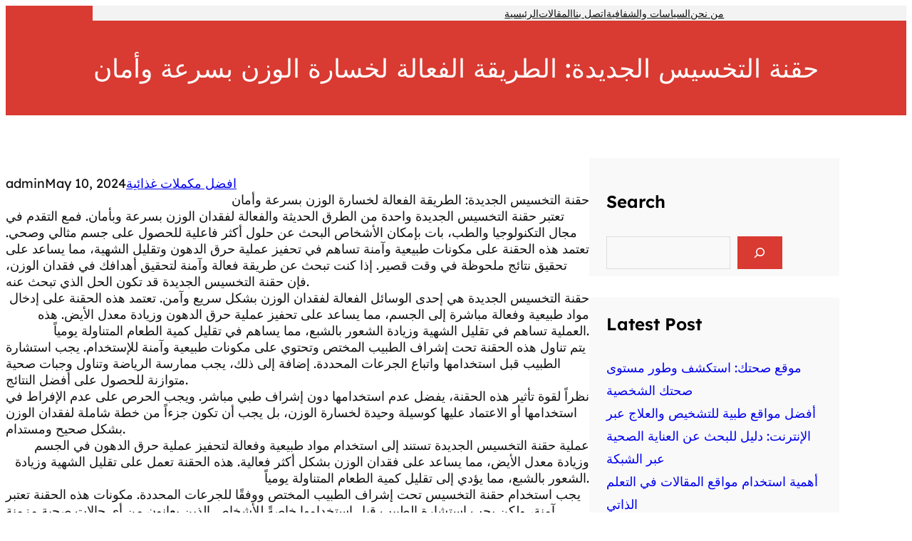

--- FILE ---
content_type: text/html; charset=UTF-8
request_url: https://doctorwhowebguide.net/%D8%AD%D9%82%D9%86%D8%A9-%D8%A7%D9%84%D8%AA%D8%AE%D8%B3%D9%8A%D8%B3-%D8%A7%D9%84%D8%AC%D8%AF%D9%8A%D8%AF%D8%A9-%D8%A7%D9%84%D8%B7%D8%B1%D9%8A%D9%82%D8%A9-%D8%A7%D9%84%D9%81%D8%B9%D8%A7%D9%84%D8%A9/
body_size: 26300
content:
<!DOCTYPE html>
<html lang="en-US">
<head>
	<meta charset="UTF-8" />
	<meta name="viewport" content="width=device-width, initial-scale=1" />
<meta name='robots' content='index, follow, max-image-preview:large, max-snippet:-1, max-video-preview:-1' />

	<!-- This site is optimized with the Yoast SEO plugin v26.9-RC1 - https://yoast.com/product/yoast-seo-wordpress/ -->
	<link rel="canonical" href="https://doctorwhowebguide.net/حقنة-التخسيس-الجديدة-الطريقة-الفعالة/" />
	<meta property="og:locale" content="en_US" />
	<meta property="og:type" content="article" />
	<meta property="og:title" content="حقنة التخسيس الجديدة: الطريقة الفعالة لخسارة الوزن بسرعة وأمان - موقع دكتور ويب الموثوق في مجال الطب والصحة" />
	<meta property="og:description" content="حقنة التخسيس الجديدة: الطريقة الفعالة لخسارة الوزن بسرعة وأمان تعتبر حقنة التخسيس الجديدة واحدة من الطرق الحديثة والفعالة لفقدان الوزن بسرعة وبأمان. فمع ا..." />
	<meta property="og:url" content="https://doctorwhowebguide.net/حقنة-التخسيس-الجديدة-الطريقة-الفعالة/" />
	<meta property="og:site_name" content="موقع دكتور ويب الموثوق في مجال الطب والصحة" />
	<meta property="article:published_time" content="2024-05-10T16:09:53+00:00" />
	<meta name="author" content="admin" />
	<meta name="twitter:card" content="summary_large_image" />
	<meta name="twitter:label1" content="Written by" />
	<meta name="twitter:data1" content="admin" />
	<script type="application/ld+json" class="yoast-schema-graph">{"@context":"https://schema.org","@graph":[{"@type":"Article","@id":"https://doctorwhowebguide.net/%d8%ad%d9%82%d9%86%d8%a9-%d8%a7%d9%84%d8%aa%d8%ae%d8%b3%d9%8a%d8%b3-%d8%a7%d9%84%d8%ac%d8%af%d9%8a%d8%af%d8%a9-%d8%a7%d9%84%d8%b7%d8%b1%d9%8a%d9%82%d8%a9-%d8%a7%d9%84%d9%81%d8%b9%d8%a7%d9%84%d8%a9/#article","isPartOf":{"@id":"https://doctorwhowebguide.net/%d8%ad%d9%82%d9%86%d8%a9-%d8%a7%d9%84%d8%aa%d8%ae%d8%b3%d9%8a%d8%b3-%d8%a7%d9%84%d8%ac%d8%af%d9%8a%d8%af%d8%a9-%d8%a7%d9%84%d8%b7%d8%b1%d9%8a%d9%82%d8%a9-%d8%a7%d9%84%d9%81%d8%b9%d8%a7%d9%84%d8%a9/"},"author":{"name":"admin","@id":"https://doctorwhowebguide.net/#/schema/person/949cdfe27308db5a242933392c945f40"},"headline":"حقنة التخسيس الجديدة: الطريقة الفعالة لخسارة الوزن بسرعة وأمان","datePublished":"2024-05-10T16:09:53+00:00","mainEntityOfPage":{"@id":"https://doctorwhowebguide.net/%d8%ad%d9%82%d9%86%d8%a9-%d8%a7%d9%84%d8%aa%d8%ae%d8%b3%d9%8a%d8%b3-%d8%a7%d9%84%d8%ac%d8%af%d9%8a%d8%af%d8%a9-%d8%a7%d9%84%d8%b7%d8%b1%d9%8a%d9%82%d8%a9-%d8%a7%d9%84%d9%81%d8%b9%d8%a7%d9%84%d8%a9/"},"wordCount":14,"keywords":["تخسيس الوزن","تخسيس حبوب","حبوب تخسيس 10 كيلو في أسبوع","حبوب تخسيس واسعارها"],"articleSection":["افضل مكملات غذائية"],"inLanguage":"en-US"},{"@type":"WebPage","@id":"https://doctorwhowebguide.net/%d8%ad%d9%82%d9%86%d8%a9-%d8%a7%d9%84%d8%aa%d8%ae%d8%b3%d9%8a%d8%b3-%d8%a7%d9%84%d8%ac%d8%af%d9%8a%d8%af%d8%a9-%d8%a7%d9%84%d8%b7%d8%b1%d9%8a%d9%82%d8%a9-%d8%a7%d9%84%d9%81%d8%b9%d8%a7%d9%84%d8%a9/","url":"https://doctorwhowebguide.net/%d8%ad%d9%82%d9%86%d8%a9-%d8%a7%d9%84%d8%aa%d8%ae%d8%b3%d9%8a%d8%b3-%d8%a7%d9%84%d8%ac%d8%af%d9%8a%d8%af%d8%a9-%d8%a7%d9%84%d8%b7%d8%b1%d9%8a%d9%82%d8%a9-%d8%a7%d9%84%d9%81%d8%b9%d8%a7%d9%84%d8%a9/","name":"حقنة التخسيس الجديدة: الطريقة الفعالة لخسارة الوزن بسرعة وأمان - موقع دكتور ويب الموثوق في مجال الطب والصحة","isPartOf":{"@id":"https://doctorwhowebguide.net/#website"},"datePublished":"2024-05-10T16:09:53+00:00","author":{"@id":"https://doctorwhowebguide.net/#/schema/person/949cdfe27308db5a242933392c945f40"},"breadcrumb":{"@id":"https://doctorwhowebguide.net/%d8%ad%d9%82%d9%86%d8%a9-%d8%a7%d9%84%d8%aa%d8%ae%d8%b3%d9%8a%d8%b3-%d8%a7%d9%84%d8%ac%d8%af%d9%8a%d8%af%d8%a9-%d8%a7%d9%84%d8%b7%d8%b1%d9%8a%d9%82%d8%a9-%d8%a7%d9%84%d9%81%d8%b9%d8%a7%d9%84%d8%a9/#breadcrumb"},"inLanguage":"en-US","potentialAction":[{"@type":"ReadAction","target":["https://doctorwhowebguide.net/%d8%ad%d9%82%d9%86%d8%a9-%d8%a7%d9%84%d8%aa%d8%ae%d8%b3%d9%8a%d8%b3-%d8%a7%d9%84%d8%ac%d8%af%d9%8a%d8%af%d8%a9-%d8%a7%d9%84%d8%b7%d8%b1%d9%8a%d9%82%d8%a9-%d8%a7%d9%84%d9%81%d8%b9%d8%a7%d9%84%d8%a9/"]}]},{"@type":"BreadcrumbList","@id":"https://doctorwhowebguide.net/%d8%ad%d9%82%d9%86%d8%a9-%d8%a7%d9%84%d8%aa%d8%ae%d8%b3%d9%8a%d8%b3-%d8%a7%d9%84%d8%ac%d8%af%d9%8a%d8%af%d8%a9-%d8%a7%d9%84%d8%b7%d8%b1%d9%8a%d9%82%d8%a9-%d8%a7%d9%84%d9%81%d8%b9%d8%a7%d9%84%d8%a9/#breadcrumb","itemListElement":[{"@type":"ListItem","position":1,"name":"Home","item":"https://doctorwhowebguide.net/"},{"@type":"ListItem","position":2,"name":"المقالات","item":"https://doctorwhowebguide.net/blog/"},{"@type":"ListItem","position":3,"name":"حقنة التخسيس الجديدة: الطريقة الفعالة لخسارة الوزن بسرعة وأمان"}]},{"@type":"WebSite","@id":"https://doctorwhowebguide.net/#website","url":"https://doctorwhowebguide.net/","name":"موقع دكتور ويب الموثوق في مجال الطب والصحة","description":"موقع دكتور ويب الموثوق في مجال الطب والصحة","potentialAction":[{"@type":"SearchAction","target":{"@type":"EntryPoint","urlTemplate":"https://doctorwhowebguide.net/?s={search_term_string}"},"query-input":{"@type":"PropertyValueSpecification","valueRequired":true,"valueName":"search_term_string"}}],"inLanguage":"en-US"},{"@type":"Person","@id":"https://doctorwhowebguide.net/#/schema/person/949cdfe27308db5a242933392c945f40","name":"admin","image":{"@type":"ImageObject","inLanguage":"en-US","@id":"https://doctorwhowebguide.net/#/schema/person/image/","url":"https://secure.gravatar.com/avatar/7932b2e116b076a54f452848eaabd5857f61bd957fe8a218faf216f24c9885bb?s=96&d=wavatar&r=x","contentUrl":"https://secure.gravatar.com/avatar/7932b2e116b076a54f452848eaabd5857f61bd957fe8a218faf216f24c9885bb?s=96&d=wavatar&r=x","caption":"admin"},"url":"https://doctorwhowebguide.net/author/admin/"}]}</script>
	<!-- / Yoast SEO plugin. -->


<title>حقنة التخسيس الجديدة: الطريقة الفعالة لخسارة الوزن بسرعة وأمان - موقع دكتور ويب الموثوق في مجال الطب والصحة</title>
<link rel="alternate" type="application/rss+xml" title="موقع دكتور ويب الموثوق في مجال الطب والصحة &raquo; Feed" href="https://doctorwhowebguide.net/feed/" />
<link rel="alternate" type="application/rss+xml" title="موقع دكتور ويب الموثوق في مجال الطب والصحة &raquo; Comments Feed" href="https://doctorwhowebguide.net/comments/feed/" />
<link rel="alternate" title="oEmbed (JSON)" type="application/json+oembed" href="https://doctorwhowebguide.net/wp-json/oembed/1.0/embed?url=https%3A%2F%2Fdoctorwhowebguide.net%2F%25d8%25ad%25d9%2582%25d9%2586%25d8%25a9-%25d8%25a7%25d9%2584%25d8%25aa%25d8%25ae%25d8%25b3%25d9%258a%25d8%25b3-%25d8%25a7%25d9%2584%25d8%25ac%25d8%25af%25d9%258a%25d8%25af%25d8%25a9-%25d8%25a7%25d9%2584%25d8%25b7%25d8%25b1%25d9%258a%25d9%2582%25d8%25a9-%25d8%25a7%25d9%2584%25d9%2581%25d8%25b9%25d8%25a7%25d9%2584%25d8%25a9%2F" />
<link rel="alternate" title="oEmbed (XML)" type="text/xml+oembed" href="https://doctorwhowebguide.net/wp-json/oembed/1.0/embed?url=https%3A%2F%2Fdoctorwhowebguide.net%2F%25d8%25ad%25d9%2582%25d9%2586%25d8%25a9-%25d8%25a7%25d9%2584%25d8%25aa%25d8%25ae%25d8%25b3%25d9%258a%25d8%25b3-%25d8%25a7%25d9%2584%25d8%25ac%25d8%25af%25d9%258a%25d8%25af%25d8%25a9-%25d8%25a7%25d9%2584%25d8%25b7%25d8%25b1%25d9%258a%25d9%2582%25d8%25a9-%25d8%25a7%25d9%2584%25d9%2581%25d8%25b9%25d8%25a7%25d9%2584%25d8%25a9%2F&#038;format=xml" />
<style id='wp-img-auto-sizes-contain-inline-css'>
img:is([sizes=auto i],[sizes^="auto," i]){contain-intrinsic-size:3000px 1500px}
/*# sourceURL=wp-img-auto-sizes-contain-inline-css */
</style>
<style id='wp-block-navigation-link-inline-css'>
.wp-block-navigation .wp-block-navigation-item__label{overflow-wrap:break-word}.wp-block-navigation .wp-block-navigation-item__description{display:none}.link-ui-tools{outline:1px solid #f0f0f0;padding:8px}.link-ui-block-inserter{padding-top:8px}.link-ui-block-inserter__back{margin-left:8px;text-transform:uppercase}
/*# sourceURL=https://doctorwhowebguide.net/wp-includes/blocks/navigation-link/style.min.css */
</style>
<link rel='stylesheet' id='wp-block-navigation-css' href='https://doctorwhowebguide.net/wp-includes/blocks/navigation/style.min.css?ver=6.9' media='all' />
<style id='wp-block-buttons-inline-css'>
.wp-block-buttons{box-sizing:border-box}.wp-block-buttons.is-vertical{flex-direction:column}.wp-block-buttons.is-vertical>.wp-block-button:last-child{margin-bottom:0}.wp-block-buttons>.wp-block-button{display:inline-block;margin:0}.wp-block-buttons.is-content-justification-left{justify-content:flex-start}.wp-block-buttons.is-content-justification-left.is-vertical{align-items:flex-start}.wp-block-buttons.is-content-justification-center{justify-content:center}.wp-block-buttons.is-content-justification-center.is-vertical{align-items:center}.wp-block-buttons.is-content-justification-right{justify-content:flex-end}.wp-block-buttons.is-content-justification-right.is-vertical{align-items:flex-end}.wp-block-buttons.is-content-justification-space-between{justify-content:space-between}.wp-block-buttons.aligncenter{text-align:center}.wp-block-buttons:not(.is-content-justification-space-between,.is-content-justification-right,.is-content-justification-left,.is-content-justification-center) .wp-block-button.aligncenter{margin-left:auto;margin-right:auto;width:100%}.wp-block-buttons[style*=text-decoration] .wp-block-button,.wp-block-buttons[style*=text-decoration] .wp-block-button__link{text-decoration:inherit}.wp-block-buttons.has-custom-font-size .wp-block-button__link{font-size:inherit}.wp-block-buttons .wp-block-button__link{width:100%}.wp-block-button.aligncenter{text-align:center}
/*# sourceURL=https://doctorwhowebguide.net/wp-includes/blocks/buttons/style.min.css */
</style>
<style id='wp-block-columns-inline-css'>
.wp-block-columns{box-sizing:border-box;display:flex;flex-wrap:wrap!important}@media (min-width:782px){.wp-block-columns{flex-wrap:nowrap!important}}.wp-block-columns{align-items:normal!important}.wp-block-columns.are-vertically-aligned-top{align-items:flex-start}.wp-block-columns.are-vertically-aligned-center{align-items:center}.wp-block-columns.are-vertically-aligned-bottom{align-items:flex-end}@media (max-width:781px){.wp-block-columns:not(.is-not-stacked-on-mobile)>.wp-block-column{flex-basis:100%!important}}@media (min-width:782px){.wp-block-columns:not(.is-not-stacked-on-mobile)>.wp-block-column{flex-basis:0;flex-grow:1}.wp-block-columns:not(.is-not-stacked-on-mobile)>.wp-block-column[style*=flex-basis]{flex-grow:0}}.wp-block-columns.is-not-stacked-on-mobile{flex-wrap:nowrap!important}.wp-block-columns.is-not-stacked-on-mobile>.wp-block-column{flex-basis:0;flex-grow:1}.wp-block-columns.is-not-stacked-on-mobile>.wp-block-column[style*=flex-basis]{flex-grow:0}:where(.wp-block-columns){margin-bottom:1.75em}:where(.wp-block-columns.has-background){padding:1.25em 2.375em}.wp-block-column{flex-grow:1;min-width:0;overflow-wrap:break-word;word-break:break-word}.wp-block-column.is-vertically-aligned-top{align-self:flex-start}.wp-block-column.is-vertically-aligned-center{align-self:center}.wp-block-column.is-vertically-aligned-bottom{align-self:flex-end}.wp-block-column.is-vertically-aligned-stretch{align-self:stretch}.wp-block-column.is-vertically-aligned-bottom,.wp-block-column.is-vertically-aligned-center,.wp-block-column.is-vertically-aligned-top{width:100%}
/*# sourceURL=https://doctorwhowebguide.net/wp-includes/blocks/columns/style.min.css */
</style>
<style id='wp-block-group-inline-css'>
.wp-block-group{box-sizing:border-box}:where(.wp-block-group.wp-block-group-is-layout-constrained){position:relative}
/*# sourceURL=https://doctorwhowebguide.net/wp-includes/blocks/group/style.min.css */
</style>
<style id='wp-block-group-theme-inline-css'>
:where(.wp-block-group.has-background){padding:1.25em 2.375em}
/*# sourceURL=https://doctorwhowebguide.net/wp-includes/blocks/group/theme.min.css */
</style>
<style id='wp-block-template-part-theme-inline-css'>
:root :where(.wp-block-template-part.has-background){margin-bottom:0;margin-top:0;padding:1.25em 2.375em}
/*# sourceURL=https://doctorwhowebguide.net/wp-includes/blocks/template-part/theme.min.css */
</style>
<style id='wp-block-post-title-inline-css'>
.wp-block-post-title{box-sizing:border-box;word-break:break-word}.wp-block-post-title :where(a){display:inline-block;font-family:inherit;font-size:inherit;font-style:inherit;font-weight:inherit;letter-spacing:inherit;line-height:inherit;text-decoration:inherit}
/*# sourceURL=https://doctorwhowebguide.net/wp-includes/blocks/post-title/style.min.css */
</style>
<link rel='stylesheet' id='wp-block-cover-css' href='https://doctorwhowebguide.net/wp-includes/blocks/cover/style.min.css?ver=6.9' media='all' />
<style id='wp-block-post-author-inline-css'>
.wp-block-post-author{box-sizing:border-box;display:flex;flex-wrap:wrap}.wp-block-post-author__byline{font-size:.5em;margin-bottom:0;margin-top:0;width:100%}.wp-block-post-author__avatar{margin-right:1em}.wp-block-post-author__bio{font-size:.7em;margin-bottom:.7em}.wp-block-post-author__content{flex-basis:0;flex-grow:1}.wp-block-post-author__name{margin:0}
/*# sourceURL=https://doctorwhowebguide.net/wp-includes/blocks/post-author/style.min.css */
</style>
<style id='wp-block-post-date-inline-css'>
.wp-block-post-date{box-sizing:border-box}
/*# sourceURL=https://doctorwhowebguide.net/wp-includes/blocks/post-date/style.min.css */
</style>
<style id='wp-block-post-terms-inline-css'>
.wp-block-post-terms{box-sizing:border-box}.wp-block-post-terms .wp-block-post-terms__separator{white-space:pre-wrap}
/*# sourceURL=https://doctorwhowebguide.net/wp-includes/blocks/post-terms/style.min.css */
</style>
<style id='wp-block-post-content-inline-css'>
.wp-block-post-content{display:flow-root}
/*# sourceURL=https://doctorwhowebguide.net/wp-includes/blocks/post-content/style.min.css */
</style>
<style id='wp-block-heading-inline-css'>
h1:where(.wp-block-heading).has-background,h2:where(.wp-block-heading).has-background,h3:where(.wp-block-heading).has-background,h4:where(.wp-block-heading).has-background,h5:where(.wp-block-heading).has-background,h6:where(.wp-block-heading).has-background{padding:1.25em 2.375em}h1.has-text-align-left[style*=writing-mode]:where([style*=vertical-lr]),h1.has-text-align-right[style*=writing-mode]:where([style*=vertical-rl]),h2.has-text-align-left[style*=writing-mode]:where([style*=vertical-lr]),h2.has-text-align-right[style*=writing-mode]:where([style*=vertical-rl]),h3.has-text-align-left[style*=writing-mode]:where([style*=vertical-lr]),h3.has-text-align-right[style*=writing-mode]:where([style*=vertical-rl]),h4.has-text-align-left[style*=writing-mode]:where([style*=vertical-lr]),h4.has-text-align-right[style*=writing-mode]:where([style*=vertical-rl]),h5.has-text-align-left[style*=writing-mode]:where([style*=vertical-lr]),h5.has-text-align-right[style*=writing-mode]:where([style*=vertical-rl]),h6.has-text-align-left[style*=writing-mode]:where([style*=vertical-lr]),h6.has-text-align-right[style*=writing-mode]:where([style*=vertical-rl]){rotate:180deg}
/*# sourceURL=https://doctorwhowebguide.net/wp-includes/blocks/heading/style.min.css */
</style>
<style id='wp-block-search-inline-css'>
.wp-block-search__button{margin-left:10px;word-break:normal}.wp-block-search__button.has-icon{line-height:0}.wp-block-search__button svg{height:1.25em;min-height:24px;min-width:24px;width:1.25em;fill:currentColor;vertical-align:text-bottom}:where(.wp-block-search__button){border:1px solid #ccc;padding:6px 10px}.wp-block-search__inside-wrapper{display:flex;flex:auto;flex-wrap:nowrap;max-width:100%}.wp-block-search__label{width:100%}.wp-block-search.wp-block-search__button-only .wp-block-search__button{box-sizing:border-box;display:flex;flex-shrink:0;justify-content:center;margin-left:0;max-width:100%}.wp-block-search.wp-block-search__button-only .wp-block-search__inside-wrapper{min-width:0!important;transition-property:width}.wp-block-search.wp-block-search__button-only .wp-block-search__input{flex-basis:100%;transition-duration:.3s}.wp-block-search.wp-block-search__button-only.wp-block-search__searchfield-hidden,.wp-block-search.wp-block-search__button-only.wp-block-search__searchfield-hidden .wp-block-search__inside-wrapper{overflow:hidden}.wp-block-search.wp-block-search__button-only.wp-block-search__searchfield-hidden .wp-block-search__input{border-left-width:0!important;border-right-width:0!important;flex-basis:0;flex-grow:0;margin:0;min-width:0!important;padding-left:0!important;padding-right:0!important;width:0!important}:where(.wp-block-search__input){appearance:none;border:1px solid #949494;flex-grow:1;font-family:inherit;font-size:inherit;font-style:inherit;font-weight:inherit;letter-spacing:inherit;line-height:inherit;margin-left:0;margin-right:0;min-width:3rem;padding:8px;text-decoration:unset!important;text-transform:inherit}:where(.wp-block-search__button-inside .wp-block-search__inside-wrapper){background-color:#fff;border:1px solid #949494;box-sizing:border-box;padding:4px}:where(.wp-block-search__button-inside .wp-block-search__inside-wrapper) .wp-block-search__input{border:none;border-radius:0;padding:0 4px}:where(.wp-block-search__button-inside .wp-block-search__inside-wrapper) .wp-block-search__input:focus{outline:none}:where(.wp-block-search__button-inside .wp-block-search__inside-wrapper) :where(.wp-block-search__button){padding:4px 8px}.wp-block-search.aligncenter .wp-block-search__inside-wrapper{margin:auto}.wp-block[data-align=right] .wp-block-search.wp-block-search__button-only .wp-block-search__inside-wrapper{float:right}
/*# sourceURL=https://doctorwhowebguide.net/wp-includes/blocks/search/style.min.css */
</style>
<style id='wp-block-search-theme-inline-css'>
.wp-block-search .wp-block-search__label{font-weight:700}.wp-block-search__button{border:1px solid #ccc;padding:.375em .625em}
/*# sourceURL=https://doctorwhowebguide.net/wp-includes/blocks/search/theme.min.css */
</style>
<style id='wp-block-latest-posts-inline-css'>
.wp-block-latest-posts{box-sizing:border-box}.wp-block-latest-posts.alignleft{margin-right:2em}.wp-block-latest-posts.alignright{margin-left:2em}.wp-block-latest-posts.wp-block-latest-posts__list{list-style:none}.wp-block-latest-posts.wp-block-latest-posts__list li{clear:both;overflow-wrap:break-word}.wp-block-latest-posts.is-grid{display:flex;flex-wrap:wrap}.wp-block-latest-posts.is-grid li{margin:0 1.25em 1.25em 0;width:100%}@media (min-width:600px){.wp-block-latest-posts.columns-2 li{width:calc(50% - .625em)}.wp-block-latest-posts.columns-2 li:nth-child(2n){margin-right:0}.wp-block-latest-posts.columns-3 li{width:calc(33.33333% - .83333em)}.wp-block-latest-posts.columns-3 li:nth-child(3n){margin-right:0}.wp-block-latest-posts.columns-4 li{width:calc(25% - .9375em)}.wp-block-latest-posts.columns-4 li:nth-child(4n){margin-right:0}.wp-block-latest-posts.columns-5 li{width:calc(20% - 1em)}.wp-block-latest-posts.columns-5 li:nth-child(5n){margin-right:0}.wp-block-latest-posts.columns-6 li{width:calc(16.66667% - 1.04167em)}.wp-block-latest-posts.columns-6 li:nth-child(6n){margin-right:0}}:root :where(.wp-block-latest-posts.is-grid){padding:0}:root :where(.wp-block-latest-posts.wp-block-latest-posts__list){padding-left:0}.wp-block-latest-posts__post-author,.wp-block-latest-posts__post-date{display:block;font-size:.8125em}.wp-block-latest-posts__post-excerpt,.wp-block-latest-posts__post-full-content{margin-bottom:1em;margin-top:.5em}.wp-block-latest-posts__featured-image a{display:inline-block}.wp-block-latest-posts__featured-image img{height:auto;max-width:100%;width:auto}.wp-block-latest-posts__featured-image.alignleft{float:left;margin-right:1em}.wp-block-latest-posts__featured-image.alignright{float:right;margin-left:1em}.wp-block-latest-posts__featured-image.aligncenter{margin-bottom:1em;text-align:center}
/*# sourceURL=https://doctorwhowebguide.net/wp-includes/blocks/latest-posts/style.min.css */
</style>
<style id='wp-block-archives-inline-css'>
.wp-block-archives{box-sizing:border-box}.wp-block-archives-dropdown label{display:block}
/*# sourceURL=https://doctorwhowebguide.net/wp-includes/blocks/archives/style.min.css */
</style>
<style id='wp-block-categories-inline-css'>
.wp-block-categories{box-sizing:border-box}.wp-block-categories.alignleft{margin-right:2em}.wp-block-categories.alignright{margin-left:2em}.wp-block-categories.wp-block-categories-dropdown.aligncenter{text-align:center}.wp-block-categories .wp-block-categories__label{display:block;width:100%}
/*# sourceURL=https://doctorwhowebguide.net/wp-includes/blocks/categories/style.min.css */
</style>
<style id='wp-block-social-links-inline-css'>
.wp-block-social-links{background:none;box-sizing:border-box;margin-left:0;padding-left:0;padding-right:0;text-indent:0}.wp-block-social-links .wp-social-link a,.wp-block-social-links .wp-social-link a:hover{border-bottom:0;box-shadow:none;text-decoration:none}.wp-block-social-links .wp-social-link svg{height:1em;width:1em}.wp-block-social-links .wp-social-link span:not(.screen-reader-text){font-size:.65em;margin-left:.5em;margin-right:.5em}.wp-block-social-links.has-small-icon-size{font-size:16px}.wp-block-social-links,.wp-block-social-links.has-normal-icon-size{font-size:24px}.wp-block-social-links.has-large-icon-size{font-size:36px}.wp-block-social-links.has-huge-icon-size{font-size:48px}.wp-block-social-links.aligncenter{display:flex;justify-content:center}.wp-block-social-links.alignright{justify-content:flex-end}.wp-block-social-link{border-radius:9999px;display:block}@media not (prefers-reduced-motion){.wp-block-social-link{transition:transform .1s ease}}.wp-block-social-link{height:auto}.wp-block-social-link a{align-items:center;display:flex;line-height:0}.wp-block-social-link:hover{transform:scale(1.1)}.wp-block-social-links .wp-block-social-link.wp-social-link{display:inline-block;margin:0;padding:0}.wp-block-social-links .wp-block-social-link.wp-social-link .wp-block-social-link-anchor,.wp-block-social-links .wp-block-social-link.wp-social-link .wp-block-social-link-anchor svg,.wp-block-social-links .wp-block-social-link.wp-social-link .wp-block-social-link-anchor:active,.wp-block-social-links .wp-block-social-link.wp-social-link .wp-block-social-link-anchor:hover,.wp-block-social-links .wp-block-social-link.wp-social-link .wp-block-social-link-anchor:visited{color:currentColor;fill:currentColor}:where(.wp-block-social-links:not(.is-style-logos-only)) .wp-social-link{background-color:#f0f0f0;color:#444}:where(.wp-block-social-links:not(.is-style-logos-only)) .wp-social-link-amazon{background-color:#f90;color:#fff}:where(.wp-block-social-links:not(.is-style-logos-only)) .wp-social-link-bandcamp{background-color:#1ea0c3;color:#fff}:where(.wp-block-social-links:not(.is-style-logos-only)) .wp-social-link-behance{background-color:#0757fe;color:#fff}:where(.wp-block-social-links:not(.is-style-logos-only)) .wp-social-link-bluesky{background-color:#0a7aff;color:#fff}:where(.wp-block-social-links:not(.is-style-logos-only)) .wp-social-link-codepen{background-color:#1e1f26;color:#fff}:where(.wp-block-social-links:not(.is-style-logos-only)) .wp-social-link-deviantart{background-color:#02e49b;color:#fff}:where(.wp-block-social-links:not(.is-style-logos-only)) .wp-social-link-discord{background-color:#5865f2;color:#fff}:where(.wp-block-social-links:not(.is-style-logos-only)) .wp-social-link-dribbble{background-color:#e94c89;color:#fff}:where(.wp-block-social-links:not(.is-style-logos-only)) .wp-social-link-dropbox{background-color:#4280ff;color:#fff}:where(.wp-block-social-links:not(.is-style-logos-only)) .wp-social-link-etsy{background-color:#f45800;color:#fff}:where(.wp-block-social-links:not(.is-style-logos-only)) .wp-social-link-facebook{background-color:#0866ff;color:#fff}:where(.wp-block-social-links:not(.is-style-logos-only)) .wp-social-link-fivehundredpx{background-color:#000;color:#fff}:where(.wp-block-social-links:not(.is-style-logos-only)) .wp-social-link-flickr{background-color:#0461dd;color:#fff}:where(.wp-block-social-links:not(.is-style-logos-only)) .wp-social-link-foursquare{background-color:#e65678;color:#fff}:where(.wp-block-social-links:not(.is-style-logos-only)) .wp-social-link-github{background-color:#24292d;color:#fff}:where(.wp-block-social-links:not(.is-style-logos-only)) .wp-social-link-goodreads{background-color:#eceadd;color:#382110}:where(.wp-block-social-links:not(.is-style-logos-only)) .wp-social-link-google{background-color:#ea4434;color:#fff}:where(.wp-block-social-links:not(.is-style-logos-only)) .wp-social-link-gravatar{background-color:#1d4fc4;color:#fff}:where(.wp-block-social-links:not(.is-style-logos-only)) .wp-social-link-instagram{background-color:#f00075;color:#fff}:where(.wp-block-social-links:not(.is-style-logos-only)) .wp-social-link-lastfm{background-color:#e21b24;color:#fff}:where(.wp-block-social-links:not(.is-style-logos-only)) .wp-social-link-linkedin{background-color:#0d66c2;color:#fff}:where(.wp-block-social-links:not(.is-style-logos-only)) .wp-social-link-mastodon{background-color:#3288d4;color:#fff}:where(.wp-block-social-links:not(.is-style-logos-only)) .wp-social-link-medium{background-color:#000;color:#fff}:where(.wp-block-social-links:not(.is-style-logos-only)) .wp-social-link-meetup{background-color:#f6405f;color:#fff}:where(.wp-block-social-links:not(.is-style-logos-only)) .wp-social-link-patreon{background-color:#000;color:#fff}:where(.wp-block-social-links:not(.is-style-logos-only)) .wp-social-link-pinterest{background-color:#e60122;color:#fff}:where(.wp-block-social-links:not(.is-style-logos-only)) .wp-social-link-pocket{background-color:#ef4155;color:#fff}:where(.wp-block-social-links:not(.is-style-logos-only)) .wp-social-link-reddit{background-color:#ff4500;color:#fff}:where(.wp-block-social-links:not(.is-style-logos-only)) .wp-social-link-skype{background-color:#0478d7;color:#fff}:where(.wp-block-social-links:not(.is-style-logos-only)) .wp-social-link-snapchat{background-color:#fefc00;color:#fff;stroke:#000}:where(.wp-block-social-links:not(.is-style-logos-only)) .wp-social-link-soundcloud{background-color:#ff5600;color:#fff}:where(.wp-block-social-links:not(.is-style-logos-only)) .wp-social-link-spotify{background-color:#1bd760;color:#fff}:where(.wp-block-social-links:not(.is-style-logos-only)) .wp-social-link-telegram{background-color:#2aabee;color:#fff}:where(.wp-block-social-links:not(.is-style-logos-only)) .wp-social-link-threads{background-color:#000;color:#fff}:where(.wp-block-social-links:not(.is-style-logos-only)) .wp-social-link-tiktok{background-color:#000;color:#fff}:where(.wp-block-social-links:not(.is-style-logos-only)) .wp-social-link-tumblr{background-color:#011835;color:#fff}:where(.wp-block-social-links:not(.is-style-logos-only)) .wp-social-link-twitch{background-color:#6440a4;color:#fff}:where(.wp-block-social-links:not(.is-style-logos-only)) .wp-social-link-twitter{background-color:#1da1f2;color:#fff}:where(.wp-block-social-links:not(.is-style-logos-only)) .wp-social-link-vimeo{background-color:#1eb7ea;color:#fff}:where(.wp-block-social-links:not(.is-style-logos-only)) .wp-social-link-vk{background-color:#4680c2;color:#fff}:where(.wp-block-social-links:not(.is-style-logos-only)) .wp-social-link-wordpress{background-color:#3499cd;color:#fff}:where(.wp-block-social-links:not(.is-style-logos-only)) .wp-social-link-whatsapp{background-color:#25d366;color:#fff}:where(.wp-block-social-links:not(.is-style-logos-only)) .wp-social-link-x{background-color:#000;color:#fff}:where(.wp-block-social-links:not(.is-style-logos-only)) .wp-social-link-yelp{background-color:#d32422;color:#fff}:where(.wp-block-social-links:not(.is-style-logos-only)) .wp-social-link-youtube{background-color:red;color:#fff}:where(.wp-block-social-links.is-style-logos-only) .wp-social-link{background:none}:where(.wp-block-social-links.is-style-logos-only) .wp-social-link svg{height:1.25em;width:1.25em}:where(.wp-block-social-links.is-style-logos-only) .wp-social-link-amazon{color:#f90}:where(.wp-block-social-links.is-style-logos-only) .wp-social-link-bandcamp{color:#1ea0c3}:where(.wp-block-social-links.is-style-logos-only) .wp-social-link-behance{color:#0757fe}:where(.wp-block-social-links.is-style-logos-only) .wp-social-link-bluesky{color:#0a7aff}:where(.wp-block-social-links.is-style-logos-only) .wp-social-link-codepen{color:#1e1f26}:where(.wp-block-social-links.is-style-logos-only) .wp-social-link-deviantart{color:#02e49b}:where(.wp-block-social-links.is-style-logos-only) .wp-social-link-discord{color:#5865f2}:where(.wp-block-social-links.is-style-logos-only) .wp-social-link-dribbble{color:#e94c89}:where(.wp-block-social-links.is-style-logos-only) .wp-social-link-dropbox{color:#4280ff}:where(.wp-block-social-links.is-style-logos-only) .wp-social-link-etsy{color:#f45800}:where(.wp-block-social-links.is-style-logos-only) .wp-social-link-facebook{color:#0866ff}:where(.wp-block-social-links.is-style-logos-only) .wp-social-link-fivehundredpx{color:#000}:where(.wp-block-social-links.is-style-logos-only) .wp-social-link-flickr{color:#0461dd}:where(.wp-block-social-links.is-style-logos-only) .wp-social-link-foursquare{color:#e65678}:where(.wp-block-social-links.is-style-logos-only) .wp-social-link-github{color:#24292d}:where(.wp-block-social-links.is-style-logos-only) .wp-social-link-goodreads{color:#382110}:where(.wp-block-social-links.is-style-logos-only) .wp-social-link-google{color:#ea4434}:where(.wp-block-social-links.is-style-logos-only) .wp-social-link-gravatar{color:#1d4fc4}:where(.wp-block-social-links.is-style-logos-only) .wp-social-link-instagram{color:#f00075}:where(.wp-block-social-links.is-style-logos-only) .wp-social-link-lastfm{color:#e21b24}:where(.wp-block-social-links.is-style-logos-only) .wp-social-link-linkedin{color:#0d66c2}:where(.wp-block-social-links.is-style-logos-only) .wp-social-link-mastodon{color:#3288d4}:where(.wp-block-social-links.is-style-logos-only) .wp-social-link-medium{color:#000}:where(.wp-block-social-links.is-style-logos-only) .wp-social-link-meetup{color:#f6405f}:where(.wp-block-social-links.is-style-logos-only) .wp-social-link-patreon{color:#000}:where(.wp-block-social-links.is-style-logos-only) .wp-social-link-pinterest{color:#e60122}:where(.wp-block-social-links.is-style-logos-only) .wp-social-link-pocket{color:#ef4155}:where(.wp-block-social-links.is-style-logos-only) .wp-social-link-reddit{color:#ff4500}:where(.wp-block-social-links.is-style-logos-only) .wp-social-link-skype{color:#0478d7}:where(.wp-block-social-links.is-style-logos-only) .wp-social-link-snapchat{color:#fff;stroke:#000}:where(.wp-block-social-links.is-style-logos-only) .wp-social-link-soundcloud{color:#ff5600}:where(.wp-block-social-links.is-style-logos-only) .wp-social-link-spotify{color:#1bd760}:where(.wp-block-social-links.is-style-logos-only) .wp-social-link-telegram{color:#2aabee}:where(.wp-block-social-links.is-style-logos-only) .wp-social-link-threads{color:#000}:where(.wp-block-social-links.is-style-logos-only) .wp-social-link-tiktok{color:#000}:where(.wp-block-social-links.is-style-logos-only) .wp-social-link-tumblr{color:#011835}:where(.wp-block-social-links.is-style-logos-only) .wp-social-link-twitch{color:#6440a4}:where(.wp-block-social-links.is-style-logos-only) .wp-social-link-twitter{color:#1da1f2}:where(.wp-block-social-links.is-style-logos-only) .wp-social-link-vimeo{color:#1eb7ea}:where(.wp-block-social-links.is-style-logos-only) .wp-social-link-vk{color:#4680c2}:where(.wp-block-social-links.is-style-logos-only) .wp-social-link-whatsapp{color:#25d366}:where(.wp-block-social-links.is-style-logos-only) .wp-social-link-wordpress{color:#3499cd}:where(.wp-block-social-links.is-style-logos-only) .wp-social-link-x{color:#000}:where(.wp-block-social-links.is-style-logos-only) .wp-social-link-yelp{color:#d32422}:where(.wp-block-social-links.is-style-logos-only) .wp-social-link-youtube{color:red}.wp-block-social-links.is-style-pill-shape .wp-social-link{width:auto}:root :where(.wp-block-social-links .wp-social-link a){padding:.25em}:root :where(.wp-block-social-links.is-style-logos-only .wp-social-link a){padding:0}:root :where(.wp-block-social-links.is-style-pill-shape .wp-social-link a){padding-left:.6666666667em;padding-right:.6666666667em}.wp-block-social-links:not(.has-icon-color):not(.has-icon-background-color) .wp-social-link-snapchat .wp-block-social-link-label{color:#000}
/*# sourceURL=https://doctorwhowebguide.net/wp-includes/blocks/social-links/style.min.css */
</style>
<style id='wp-block-paragraph-inline-css'>
.is-small-text{font-size:.875em}.is-regular-text{font-size:1em}.is-large-text{font-size:2.25em}.is-larger-text{font-size:3em}.has-drop-cap:not(:focus):first-letter{float:left;font-size:8.4em;font-style:normal;font-weight:100;line-height:.68;margin:.05em .1em 0 0;text-transform:uppercase}body.rtl .has-drop-cap:not(:focus):first-letter{float:none;margin-left:.1em}p.has-drop-cap.has-background{overflow:hidden}:root :where(p.has-background){padding:1.25em 2.375em}:where(p.has-text-color:not(.has-link-color)) a{color:inherit}p.has-text-align-left[style*="writing-mode:vertical-lr"],p.has-text-align-right[style*="writing-mode:vertical-rl"]{rotate:180deg}
/*# sourceURL=https://doctorwhowebguide.net/wp-includes/blocks/paragraph/style.min.css */
</style>
<style id='wp-block-page-list-inline-css'>
.wp-block-navigation .wp-block-page-list{align-items:var(--navigation-layout-align,initial);background-color:inherit;display:flex;flex-direction:var(--navigation-layout-direction,initial);flex-wrap:var(--navigation-layout-wrap,wrap);justify-content:var(--navigation-layout-justify,initial)}.wp-block-navigation .wp-block-navigation-item{background-color:inherit}.wp-block-page-list{box-sizing:border-box}
/*# sourceURL=https://doctorwhowebguide.net/wp-includes/blocks/page-list/style.min.css */
</style>
<style id='wp-emoji-styles-inline-css'>

	img.wp-smiley, img.emoji {
		display: inline !important;
		border: none !important;
		box-shadow: none !important;
		height: 1em !important;
		width: 1em !important;
		margin: 0 0.07em !important;
		vertical-align: -0.1em !important;
		background: none !important;
		padding: 0 !important;
	}
/*# sourceURL=wp-emoji-styles-inline-css */
</style>
<style id='wp-block-library-inline-css'>
:root{--wp-block-synced-color:#7a00df;--wp-block-synced-color--rgb:122,0,223;--wp-bound-block-color:var(--wp-block-synced-color);--wp-editor-canvas-background:#ddd;--wp-admin-theme-color:#007cba;--wp-admin-theme-color--rgb:0,124,186;--wp-admin-theme-color-darker-10:#006ba1;--wp-admin-theme-color-darker-10--rgb:0,107,160.5;--wp-admin-theme-color-darker-20:#005a87;--wp-admin-theme-color-darker-20--rgb:0,90,135;--wp-admin-border-width-focus:2px}@media (min-resolution:192dpi){:root{--wp-admin-border-width-focus:1.5px}}.wp-element-button{cursor:pointer}:root .has-very-light-gray-background-color{background-color:#eee}:root .has-very-dark-gray-background-color{background-color:#313131}:root .has-very-light-gray-color{color:#eee}:root .has-very-dark-gray-color{color:#313131}:root .has-vivid-green-cyan-to-vivid-cyan-blue-gradient-background{background:linear-gradient(135deg,#00d084,#0693e3)}:root .has-purple-crush-gradient-background{background:linear-gradient(135deg,#34e2e4,#4721fb 50%,#ab1dfe)}:root .has-hazy-dawn-gradient-background{background:linear-gradient(135deg,#faaca8,#dad0ec)}:root .has-subdued-olive-gradient-background{background:linear-gradient(135deg,#fafae1,#67a671)}:root .has-atomic-cream-gradient-background{background:linear-gradient(135deg,#fdd79a,#004a59)}:root .has-nightshade-gradient-background{background:linear-gradient(135deg,#330968,#31cdcf)}:root .has-midnight-gradient-background{background:linear-gradient(135deg,#020381,#2874fc)}:root{--wp--preset--font-size--normal:16px;--wp--preset--font-size--huge:42px}.has-regular-font-size{font-size:1em}.has-larger-font-size{font-size:2.625em}.has-normal-font-size{font-size:var(--wp--preset--font-size--normal)}.has-huge-font-size{font-size:var(--wp--preset--font-size--huge)}.has-text-align-center{text-align:center}.has-text-align-left{text-align:left}.has-text-align-right{text-align:right}.has-fit-text{white-space:nowrap!important}#end-resizable-editor-section{display:none}.aligncenter{clear:both}.items-justified-left{justify-content:flex-start}.items-justified-center{justify-content:center}.items-justified-right{justify-content:flex-end}.items-justified-space-between{justify-content:space-between}.screen-reader-text{border:0;clip-path:inset(50%);height:1px;margin:-1px;overflow:hidden;padding:0;position:absolute;width:1px;word-wrap:normal!important}.screen-reader-text:focus{background-color:#ddd;clip-path:none;color:#444;display:block;font-size:1em;height:auto;left:5px;line-height:normal;padding:15px 23px 14px;text-decoration:none;top:5px;width:auto;z-index:100000}html :where(.has-border-color){border-style:solid}html :where([style*=border-top-color]){border-top-style:solid}html :where([style*=border-right-color]){border-right-style:solid}html :where([style*=border-bottom-color]){border-bottom-style:solid}html :where([style*=border-left-color]){border-left-style:solid}html :where([style*=border-width]){border-style:solid}html :where([style*=border-top-width]){border-top-style:solid}html :where([style*=border-right-width]){border-right-style:solid}html :where([style*=border-bottom-width]){border-bottom-style:solid}html :where([style*=border-left-width]){border-left-style:solid}html :where(img[class*=wp-image-]){height:auto;max-width:100%}:where(figure){margin:0 0 1em}html :where(.is-position-sticky){--wp-admin--admin-bar--position-offset:var(--wp-admin--admin-bar--height,0px)}@media screen and (max-width:600px){html :where(.is-position-sticky){--wp-admin--admin-bar--position-offset:0px}}
/*# sourceURL=/wp-includes/css/dist/block-library/common.min.css */
</style>
<style id='global-styles-inline-css'>
:root{--wp--preset--aspect-ratio--square: 1;--wp--preset--aspect-ratio--4-3: 4/3;--wp--preset--aspect-ratio--3-4: 3/4;--wp--preset--aspect-ratio--3-2: 3/2;--wp--preset--aspect-ratio--2-3: 2/3;--wp--preset--aspect-ratio--16-9: 16/9;--wp--preset--aspect-ratio--9-16: 9/16;--wp--preset--color--black: #000000;--wp--preset--color--cyan-bluish-gray: #abb8c3;--wp--preset--color--white: #ffffff;--wp--preset--color--pale-pink: #f78da7;--wp--preset--color--vivid-red: #cf2e2e;--wp--preset--color--luminous-vivid-orange: #ff6900;--wp--preset--color--luminous-vivid-amber: #fcb900;--wp--preset--color--light-green-cyan: #7bdcb5;--wp--preset--color--vivid-green-cyan: #00d084;--wp--preset--color--pale-cyan-blue: #8ed1fc;--wp--preset--color--vivid-cyan-blue: #0693e3;--wp--preset--color--vivid-purple: #9b51e0;--wp--preset--color--background: #fff;--wp--preset--color--fourground: #f5fafd;--wp--preset--color--secbackground: #ebf3ff;--wp--preset--color--primary: #111;--wp--preset--color--secondary: #fff;--wp--preset--color--tertiary: #444;--wp--preset--color--accent: #D93A31;--wp--preset--gradient--vivid-cyan-blue-to-vivid-purple: linear-gradient(135deg,rgb(6,147,227) 0%,rgb(155,81,224) 100%);--wp--preset--gradient--light-green-cyan-to-vivid-green-cyan: linear-gradient(135deg,rgb(122,220,180) 0%,rgb(0,208,130) 100%);--wp--preset--gradient--luminous-vivid-amber-to-luminous-vivid-orange: linear-gradient(135deg,rgb(252,185,0) 0%,rgb(255,105,0) 100%);--wp--preset--gradient--luminous-vivid-orange-to-vivid-red: linear-gradient(135deg,rgb(255,105,0) 0%,rgb(207,46,46) 100%);--wp--preset--gradient--very-light-gray-to-cyan-bluish-gray: linear-gradient(135deg,rgb(238,238,238) 0%,rgb(169,184,195) 100%);--wp--preset--gradient--cool-to-warm-spectrum: linear-gradient(135deg,rgb(74,234,220) 0%,rgb(151,120,209) 20%,rgb(207,42,186) 40%,rgb(238,44,130) 60%,rgb(251,105,98) 80%,rgb(254,248,76) 100%);--wp--preset--gradient--blush-light-purple: linear-gradient(135deg,rgb(255,206,236) 0%,rgb(152,150,240) 100%);--wp--preset--gradient--blush-bordeaux: linear-gradient(135deg,rgb(254,205,165) 0%,rgb(254,45,45) 50%,rgb(107,0,62) 100%);--wp--preset--gradient--luminous-dusk: linear-gradient(135deg,rgb(255,203,112) 0%,rgb(199,81,192) 50%,rgb(65,88,208) 100%);--wp--preset--gradient--pale-ocean: linear-gradient(135deg,rgb(255,245,203) 0%,rgb(182,227,212) 50%,rgb(51,167,181) 100%);--wp--preset--gradient--electric-grass: linear-gradient(135deg,rgb(202,248,128) 0%,rgb(113,206,126) 100%);--wp--preset--gradient--midnight: linear-gradient(135deg,rgb(2,3,129) 0%,rgb(40,116,252) 100%);--wp--preset--gradient--vertical-secondary-to-tertiary: linear-gradient(to bottom,var(--wp--preset--color--secondary) 0%,var(--wp--preset--color--tertiary) 100%);--wp--preset--gradient--vertical-secondary-to-background: linear-gradient(to bottom,var(--wp--preset--color--secondary) 0%,var(--wp--preset--color--background) 100%);--wp--preset--gradient--vertical-tertiary-to-background: linear-gradient(to bottom,var(--wp--preset--color--tertiary) 0%,var(--wp--preset--color--background) 100%);--wp--preset--gradient--diagonal-primary-to-primary: linear-gradient(to bottom right,var(--wp--preset--color--primary) 0%,var(--wp--preset--color--primary) 100%);--wp--preset--gradient--diagonal-secondary-to-background: linear-gradient(to bottom right,var(--wp--preset--color--secondary) 50%,var(--wp--preset--color--background) 50%);--wp--preset--gradient--diagonal-background-to-secondary: linear-gradient(to bottom right,var(--wp--preset--color--background) 50%,var(--wp--preset--color--secondary) 50%);--wp--preset--gradient--diagonal-tertiary-to-background: linear-gradient(to bottom right,var(--wp--preset--color--tertiary) 50%,var(--wp--preset--color--background) 50%);--wp--preset--gradient--diagonal-background-to-tertiary: linear-gradient(to bottom right,var(--wp--preset--color--background) 50%,var(--wp--preset--color--tertiary) 50%);--wp--preset--font-size--small: 15px;--wp--preset--font-size--medium: 16px;--wp--preset--font-size--large: clamp(28px,4.2vw,32px);--wp--preset--font-size--x-large: 42px;--wp--preset--font-size--tiny: 13px;--wp--preset--font-size--extra-small: 14px;--wp--preset--font-size--upper-heading: 18px;--wp--preset--font-size--normal: clamp(18px,1.6vw,20px);--wp--preset--font-size--content-heading: clamp(22px,4.2vw,24px);--wp--preset--font-size--extra-large: clamp(32px,6vw,36px);--wp--preset--font-size--huge: clamp(36px,5.2vw,80px);--wp--preset--font-family--lexend-deca: Lexend Deca, sans-serif;--wp--preset--font-family--roboto: Roboto, serif;--wp--preset--font-family--lato: Lato, sans-serif;--wp--preset--font-family--jost: Jost, sans-serif;--wp--preset--font-family--marhey: Marhey, sans-serif;--wp--preset--spacing--20: 0.44rem;--wp--preset--spacing--30: 0.67rem;--wp--preset--spacing--40: 1rem;--wp--preset--spacing--50: 1.5rem;--wp--preset--spacing--60: 2.25rem;--wp--preset--spacing--70: 3.38rem;--wp--preset--spacing--80: 5.06rem;--wp--preset--shadow--natural: 6px 6px 9px rgba(0, 0, 0, 0.2);--wp--preset--shadow--deep: 12px 12px 50px rgba(0, 0, 0, 0.4);--wp--preset--shadow--sharp: 6px 6px 0px rgba(0, 0, 0, 0.2);--wp--preset--shadow--outlined: 6px 6px 0px -3px rgb(255, 255, 255), 6px 6px rgb(0, 0, 0);--wp--preset--shadow--crisp: 6px 6px 0px rgb(0, 0, 0);--wp--custom--spacing--baseline: 16px;--wp--custom--spacing--gap--horizontal: clamp( calc( 1.5 * var( --wp--custom--spacing--baseline ) ), 2.222vw, calc( 2 * var( --wp--custom--spacing--baseline ) ) );--wp--custom--spacing--gap--vertical: clamp( calc( 1.5 * var( --wp--custom--spacing--baseline ) ), 3.333vw, calc( 3 * var( --wp--custom--spacing--baseline ) ) );--wp--custom--spacing--gutter: clamp( calc( 1.5 * var( --wp--custom--spacing--baseline ) ), 3.333vw, calc( 3 * var( --wp--custom--spacing--baseline ) ) );--wp--custom--spacing--outer: var( --wp--custom--spacing--gutter );--wp--custom--spacing--small: min(24px, 6.4vw);}:root { --wp--style--global--content-size: 800px;--wp--style--global--wide-size: 1170px; }:where(body) { margin: 0; }.wp-site-blocks > .alignleft { float: left; margin-right: 2em; }.wp-site-blocks > .alignright { float: right; margin-left: 2em; }.wp-site-blocks > .aligncenter { justify-content: center; margin-left: auto; margin-right: auto; }:where(.wp-site-blocks) > * { margin-block-start: 24px; margin-block-end: 0; }:where(.wp-site-blocks) > :first-child { margin-block-start: 0; }:where(.wp-site-blocks) > :last-child { margin-block-end: 0; }:root { --wp--style--block-gap: 24px; }:root :where(.is-layout-flow) > :first-child{margin-block-start: 0;}:root :where(.is-layout-flow) > :last-child{margin-block-end: 0;}:root :where(.is-layout-flow) > *{margin-block-start: 24px;margin-block-end: 0;}:root :where(.is-layout-constrained) > :first-child{margin-block-start: 0;}:root :where(.is-layout-constrained) > :last-child{margin-block-end: 0;}:root :where(.is-layout-constrained) > *{margin-block-start: 24px;margin-block-end: 0;}:root :where(.is-layout-flex){gap: 24px;}:root :where(.is-layout-grid){gap: 24px;}.is-layout-flow > .alignleft{float: left;margin-inline-start: 0;margin-inline-end: 2em;}.is-layout-flow > .alignright{float: right;margin-inline-start: 2em;margin-inline-end: 0;}.is-layout-flow > .aligncenter{margin-left: auto !important;margin-right: auto !important;}.is-layout-constrained > .alignleft{float: left;margin-inline-start: 0;margin-inline-end: 2em;}.is-layout-constrained > .alignright{float: right;margin-inline-start: 2em;margin-inline-end: 0;}.is-layout-constrained > .aligncenter{margin-left: auto !important;margin-right: auto !important;}.is-layout-constrained > :where(:not(.alignleft):not(.alignright):not(.alignfull)){max-width: var(--wp--style--global--content-size);margin-left: auto !important;margin-right: auto !important;}.is-layout-constrained > .alignwide{max-width: var(--wp--style--global--wide-size);}body .is-layout-flex{display: flex;}.is-layout-flex{flex-wrap: wrap;align-items: center;}.is-layout-flex > :is(*, div){margin: 0;}body .is-layout-grid{display: grid;}.is-layout-grid > :is(*, div){margin: 0;}body{background-color: var(--wp--preset--color--secondary);color: var(--wp--preset--color--primary);font-family: var(--wp--preset--font-family--lexend-deca);font-size: var(--wp--preset--font-size--extra-small);line-height: normal;padding-top: 0px;padding-right: 0px;padding-bottom: 0px;padding-left: 0px;}a:where(:not(.wp-element-button)){color: var(--wp--preset--color--primary);text-decoration: underline;}:root :where(a:where(:not(.wp-element-button)):hover){color: var(--wp--preset--color--accent);text-decoration: none;}:root :where(a:where(:not(.wp-element-button)):focus){text-decoration: none;}:root :where(a:where(:not(.wp-element-button)):active){text-decoration: none;}h1{font-family: var(--wp--preset--font-family--lexend-deca);font-size: var(--wp--preset--font-size--large);line-height: normal;}h2{font-family: var(--wp--preset--font-family--lexend-deca);font-size: var(--wp--preset--font-size--upper-heading);line-height: normal;}h3{font-family: var(--wp--preset--font-family--lexend-deca);font-size: var(--wp--preset--font-size--content-heading);line-height: normal;}h4{font-family: var(--wp--preset--font-family--lexend-deca);font-size: var(--wp--preset--font-size--normal);line-height: normal;}h5{font-family: var(--wp--preset--font-family--lexend-deca);font-size: var(--wp--preset--font-size--medium);line-height: normal;}h6{font-family: var(--wp--preset--font-family--lexend-deca);font-size: var(--wp--preset--font-size--extra-small);line-height: normal;}:root :where(.wp-element-button, .wp-block-button__link){background-color: #32373c;border-width: 0;color: #fff;font-family: inherit;font-size: inherit;font-style: inherit;font-weight: inherit;letter-spacing: inherit;line-height: inherit;padding-top: calc(0.667em + 2px);padding-right: calc(1.333em + 2px);padding-bottom: calc(0.667em + 2px);padding-left: calc(1.333em + 2px);text-decoration: none;text-transform: inherit;}.has-black-color{color: var(--wp--preset--color--black) !important;}.has-cyan-bluish-gray-color{color: var(--wp--preset--color--cyan-bluish-gray) !important;}.has-white-color{color: var(--wp--preset--color--white) !important;}.has-pale-pink-color{color: var(--wp--preset--color--pale-pink) !important;}.has-vivid-red-color{color: var(--wp--preset--color--vivid-red) !important;}.has-luminous-vivid-orange-color{color: var(--wp--preset--color--luminous-vivid-orange) !important;}.has-luminous-vivid-amber-color{color: var(--wp--preset--color--luminous-vivid-amber) !important;}.has-light-green-cyan-color{color: var(--wp--preset--color--light-green-cyan) !important;}.has-vivid-green-cyan-color{color: var(--wp--preset--color--vivid-green-cyan) !important;}.has-pale-cyan-blue-color{color: var(--wp--preset--color--pale-cyan-blue) !important;}.has-vivid-cyan-blue-color{color: var(--wp--preset--color--vivid-cyan-blue) !important;}.has-vivid-purple-color{color: var(--wp--preset--color--vivid-purple) !important;}.has-background-color{color: var(--wp--preset--color--background) !important;}.has-fourground-color{color: var(--wp--preset--color--fourground) !important;}.has-secbackground-color{color: var(--wp--preset--color--secbackground) !important;}.has-primary-color{color: var(--wp--preset--color--primary) !important;}.has-secondary-color{color: var(--wp--preset--color--secondary) !important;}.has-tertiary-color{color: var(--wp--preset--color--tertiary) !important;}.has-accent-color{color: var(--wp--preset--color--accent) !important;}.has-black-background-color{background-color: var(--wp--preset--color--black) !important;}.has-cyan-bluish-gray-background-color{background-color: var(--wp--preset--color--cyan-bluish-gray) !important;}.has-white-background-color{background-color: var(--wp--preset--color--white) !important;}.has-pale-pink-background-color{background-color: var(--wp--preset--color--pale-pink) !important;}.has-vivid-red-background-color{background-color: var(--wp--preset--color--vivid-red) !important;}.has-luminous-vivid-orange-background-color{background-color: var(--wp--preset--color--luminous-vivid-orange) !important;}.has-luminous-vivid-amber-background-color{background-color: var(--wp--preset--color--luminous-vivid-amber) !important;}.has-light-green-cyan-background-color{background-color: var(--wp--preset--color--light-green-cyan) !important;}.has-vivid-green-cyan-background-color{background-color: var(--wp--preset--color--vivid-green-cyan) !important;}.has-pale-cyan-blue-background-color{background-color: var(--wp--preset--color--pale-cyan-blue) !important;}.has-vivid-cyan-blue-background-color{background-color: var(--wp--preset--color--vivid-cyan-blue) !important;}.has-vivid-purple-background-color{background-color: var(--wp--preset--color--vivid-purple) !important;}.has-background-background-color{background-color: var(--wp--preset--color--background) !important;}.has-fourground-background-color{background-color: var(--wp--preset--color--fourground) !important;}.has-secbackground-background-color{background-color: var(--wp--preset--color--secbackground) !important;}.has-primary-background-color{background-color: var(--wp--preset--color--primary) !important;}.has-secondary-background-color{background-color: var(--wp--preset--color--secondary) !important;}.has-tertiary-background-color{background-color: var(--wp--preset--color--tertiary) !important;}.has-accent-background-color{background-color: var(--wp--preset--color--accent) !important;}.has-black-border-color{border-color: var(--wp--preset--color--black) !important;}.has-cyan-bluish-gray-border-color{border-color: var(--wp--preset--color--cyan-bluish-gray) !important;}.has-white-border-color{border-color: var(--wp--preset--color--white) !important;}.has-pale-pink-border-color{border-color: var(--wp--preset--color--pale-pink) !important;}.has-vivid-red-border-color{border-color: var(--wp--preset--color--vivid-red) !important;}.has-luminous-vivid-orange-border-color{border-color: var(--wp--preset--color--luminous-vivid-orange) !important;}.has-luminous-vivid-amber-border-color{border-color: var(--wp--preset--color--luminous-vivid-amber) !important;}.has-light-green-cyan-border-color{border-color: var(--wp--preset--color--light-green-cyan) !important;}.has-vivid-green-cyan-border-color{border-color: var(--wp--preset--color--vivid-green-cyan) !important;}.has-pale-cyan-blue-border-color{border-color: var(--wp--preset--color--pale-cyan-blue) !important;}.has-vivid-cyan-blue-border-color{border-color: var(--wp--preset--color--vivid-cyan-blue) !important;}.has-vivid-purple-border-color{border-color: var(--wp--preset--color--vivid-purple) !important;}.has-background-border-color{border-color: var(--wp--preset--color--background) !important;}.has-fourground-border-color{border-color: var(--wp--preset--color--fourground) !important;}.has-secbackground-border-color{border-color: var(--wp--preset--color--secbackground) !important;}.has-primary-border-color{border-color: var(--wp--preset--color--primary) !important;}.has-secondary-border-color{border-color: var(--wp--preset--color--secondary) !important;}.has-tertiary-border-color{border-color: var(--wp--preset--color--tertiary) !important;}.has-accent-border-color{border-color: var(--wp--preset--color--accent) !important;}.has-vivid-cyan-blue-to-vivid-purple-gradient-background{background: var(--wp--preset--gradient--vivid-cyan-blue-to-vivid-purple) !important;}.has-light-green-cyan-to-vivid-green-cyan-gradient-background{background: var(--wp--preset--gradient--light-green-cyan-to-vivid-green-cyan) !important;}.has-luminous-vivid-amber-to-luminous-vivid-orange-gradient-background{background: var(--wp--preset--gradient--luminous-vivid-amber-to-luminous-vivid-orange) !important;}.has-luminous-vivid-orange-to-vivid-red-gradient-background{background: var(--wp--preset--gradient--luminous-vivid-orange-to-vivid-red) !important;}.has-very-light-gray-to-cyan-bluish-gray-gradient-background{background: var(--wp--preset--gradient--very-light-gray-to-cyan-bluish-gray) !important;}.has-cool-to-warm-spectrum-gradient-background{background: var(--wp--preset--gradient--cool-to-warm-spectrum) !important;}.has-blush-light-purple-gradient-background{background: var(--wp--preset--gradient--blush-light-purple) !important;}.has-blush-bordeaux-gradient-background{background: var(--wp--preset--gradient--blush-bordeaux) !important;}.has-luminous-dusk-gradient-background{background: var(--wp--preset--gradient--luminous-dusk) !important;}.has-pale-ocean-gradient-background{background: var(--wp--preset--gradient--pale-ocean) !important;}.has-electric-grass-gradient-background{background: var(--wp--preset--gradient--electric-grass) !important;}.has-midnight-gradient-background{background: var(--wp--preset--gradient--midnight) !important;}.has-vertical-secondary-to-tertiary-gradient-background{background: var(--wp--preset--gradient--vertical-secondary-to-tertiary) !important;}.has-vertical-secondary-to-background-gradient-background{background: var(--wp--preset--gradient--vertical-secondary-to-background) !important;}.has-vertical-tertiary-to-background-gradient-background{background: var(--wp--preset--gradient--vertical-tertiary-to-background) !important;}.has-diagonal-primary-to-primary-gradient-background{background: var(--wp--preset--gradient--diagonal-primary-to-primary) !important;}.has-diagonal-secondary-to-background-gradient-background{background: var(--wp--preset--gradient--diagonal-secondary-to-background) !important;}.has-diagonal-background-to-secondary-gradient-background{background: var(--wp--preset--gradient--diagonal-background-to-secondary) !important;}.has-diagonal-tertiary-to-background-gradient-background{background: var(--wp--preset--gradient--diagonal-tertiary-to-background) !important;}.has-diagonal-background-to-tertiary-gradient-background{background: var(--wp--preset--gradient--diagonal-background-to-tertiary) !important;}.has-small-font-size{font-size: var(--wp--preset--font-size--small) !important;}.has-medium-font-size{font-size: var(--wp--preset--font-size--medium) !important;}.has-large-font-size{font-size: var(--wp--preset--font-size--large) !important;}.has-x-large-font-size{font-size: var(--wp--preset--font-size--x-large) !important;}.has-tiny-font-size{font-size: var(--wp--preset--font-size--tiny) !important;}.has-extra-small-font-size{font-size: var(--wp--preset--font-size--extra-small) !important;}.has-upper-heading-font-size{font-size: var(--wp--preset--font-size--upper-heading) !important;}.has-normal-font-size{font-size: var(--wp--preset--font-size--normal) !important;}.has-content-heading-font-size{font-size: var(--wp--preset--font-size--content-heading) !important;}.has-extra-large-font-size{font-size: var(--wp--preset--font-size--extra-large) !important;}.has-huge-font-size{font-size: var(--wp--preset--font-size--huge) !important;}.has-lexend-deca-font-family{font-family: var(--wp--preset--font-family--lexend-deca) !important;}.has-roboto-font-family{font-family: var(--wp--preset--font-family--roboto) !important;}.has-lato-font-family{font-family: var(--wp--preset--font-family--lato) !important;}.has-jost-font-family{font-family: var(--wp--preset--font-family--jost) !important;}.has-marhey-font-family{font-family: var(--wp--preset--font-family--marhey) !important;}
:root :where(.wp-block-columns){border-radius: 10px;}
:root :where(.wp-block-navigation){font-size: var(--wp--preset--font-size--medium);font-weight: 600;line-height: normal;}
/*# sourceURL=global-styles-inline-css */
</style>
<style id='core-block-supports-inline-css'>
.wp-container-core-navigation-is-layout-d445cf74{justify-content:flex-end;}.wp-container-core-buttons-is-layout-42de128e{justify-content:flex-end;}.wp-container-core-columns-is-layout-4eef5766{flex-wrap:nowrap;}.wp-container-core-group-is-layout-14bf73ab > :where(:not(.alignleft):not(.alignright):not(.alignfull)){max-width:100%;margin-left:auto !important;margin-right:auto !important;}.wp-container-core-group-is-layout-14bf73ab > .alignwide{max-width:100%;}.wp-container-core-group-is-layout-14bf73ab .alignfull{max-width:none;}.wp-container-core-group-is-layout-10b152e8{justify-content:flex-start;}.wp-container-core-group-is-layout-e38e6d2d > *{margin-block-start:0;margin-block-end:0;}.wp-container-core-group-is-layout-e38e6d2d > * + *{margin-block-start:15px;margin-block-end:0;}.wp-container-core-group-is-layout-b2891da8{justify-content:space-between;}.wp-container-core-group-is-layout-333f8a24 > .alignfull{margin-right:calc(40px * -1);margin-left:calc(40px * -1);}.wp-container-core-group-is-layout-333f8a24 > *{margin-block-start:0;margin-block-end:0;}.wp-container-core-group-is-layout-333f8a24 > * + *{margin-block-start:80px;margin-block-end:0;}.wp-container-core-group-is-layout-49eb942d > *{margin-block-start:0;margin-block-end:0;}.wp-container-core-group-is-layout-49eb942d > * + *{margin-block-start:20px;margin-block-end:0;}.wp-container-core-group-is-layout-da604d14 > .alignfull{margin-right:calc(0px * -1);margin-left:calc(0px * -1);}.wp-container-core-group-is-layout-da604d14 > *{margin-block-start:0;margin-block-end:0;}.wp-container-core-group-is-layout-da604d14 > * + *{margin-block-start:0;margin-block-end:0;}.wp-container-core-group-is-layout-7db9d80f > .alignfull{margin-right:calc(0px * -1);margin-left:calc(0px * -1);}.wp-container-core-social-links-is-layout-95d46b49{gap:20px 20px;justify-content:flex-start;}.wp-container-core-columns-is-layout-114a0905{flex-wrap:nowrap;gap:60px;}.wp-container-core-group-is-layout-9b10c18a > *{margin-block-start:0;margin-block-end:0;}.wp-container-core-group-is-layout-9b10c18a > * + *{margin-block-start:0px;margin-block-end:0;}.wp-elements-15b47e83681f31c4dd67d2b4b7af7746 a:where(:not(.wp-element-button)){color:var(--wp--preset--color--fourground);}.wp-container-core-column-is-layout-343acf9e > *{margin-block-start:0;margin-block-end:0;}.wp-container-core-column-is-layout-343acf9e > * + *{margin-block-start:20px;margin-block-end:0;}.wp-container-core-navigation-is-layout-a89b3969{justify-content:center;}.wp-container-core-columns-is-layout-76b68b9a{flex-wrap:nowrap;}.wp-container-core-group-is-layout-4f9f0532 > :where(:not(.alignleft):not(.alignright):not(.alignfull)){max-width:80%;margin-left:auto !important;margin-right:auto !important;}.wp-container-core-group-is-layout-4f9f0532 > .alignwide{max-width:80%;}.wp-container-core-group-is-layout-4f9f0532 .alignfull{max-width:none;}
/*# sourceURL=core-block-supports-inline-css */
</style>
<style id='wp-block-template-skip-link-inline-css'>

		.skip-link.screen-reader-text {
			border: 0;
			clip-path: inset(50%);
			height: 1px;
			margin: -1px;
			overflow: hidden;
			padding: 0;
			position: absolute !important;
			width: 1px;
			word-wrap: normal !important;
		}

		.skip-link.screen-reader-text:focus {
			background-color: #eee;
			clip-path: none;
			color: #444;
			display: block;
			font-size: 1em;
			height: auto;
			left: 5px;
			line-height: normal;
			padding: 15px 23px 14px;
			text-decoration: none;
			top: 5px;
			width: auto;
			z-index: 100000;
		}
/*# sourceURL=wp-block-template-skip-link-inline-css */
</style>
<link rel='stylesheet' id='dashicons-css' href='https://doctorwhowebguide.net/wp-includes/css/dashicons.min.css?ver=6.9' media='all' />
<link rel='stylesheet' id='admin-bar-css' href='https://doctorwhowebguide.net/wp-includes/css/admin-bar.min.css?ver=6.9' media='all' />
<style id='admin-bar-inline-css'>

    /* Hide CanvasJS credits for P404 charts specifically */
    #p404RedirectChart .canvasjs-chart-credit {
        display: none !important;
    }
    
    #p404RedirectChart canvas {
        border-radius: 6px;
    }

    .p404-redirect-adminbar-weekly-title {
        font-weight: bold;
        font-size: 14px;
        color: #fff;
        margin-bottom: 6px;
    }

    #wpadminbar #wp-admin-bar-p404_free_top_button .ab-icon:before {
        content: "\f103";
        color: #dc3545;
        top: 3px;
    }
    
    #wp-admin-bar-p404_free_top_button .ab-item {
        min-width: 80px !important;
        padding: 0px !important;
    }
    
    /* Ensure proper positioning and z-index for P404 dropdown */
    .p404-redirect-adminbar-dropdown-wrap { 
        min-width: 0; 
        padding: 0;
        position: static !important;
    }
    
    #wpadminbar #wp-admin-bar-p404_free_top_button_dropdown {
        position: static !important;
    }
    
    #wpadminbar #wp-admin-bar-p404_free_top_button_dropdown .ab-item {
        padding: 0 !important;
        margin: 0 !important;
    }
    
    .p404-redirect-dropdown-container {
        min-width: 340px;
        padding: 18px 18px 12px 18px;
        background: #23282d !important;
        color: #fff;
        border-radius: 12px;
        box-shadow: 0 8px 32px rgba(0,0,0,0.25);
        margin-top: 10px;
        position: relative !important;
        z-index: 999999 !important;
        display: block !important;
        border: 1px solid #444;
    }
    
    /* Ensure P404 dropdown appears on hover */
    #wpadminbar #wp-admin-bar-p404_free_top_button .p404-redirect-dropdown-container { 
        display: none !important;
    }
    
    #wpadminbar #wp-admin-bar-p404_free_top_button:hover .p404-redirect-dropdown-container { 
        display: block !important;
    }
    
    #wpadminbar #wp-admin-bar-p404_free_top_button:hover #wp-admin-bar-p404_free_top_button_dropdown .p404-redirect-dropdown-container {
        display: block !important;
    }
    
    .p404-redirect-card {
        background: #2c3338;
        border-radius: 8px;
        padding: 18px 18px 12px 18px;
        box-shadow: 0 2px 8px rgba(0,0,0,0.07);
        display: flex;
        flex-direction: column;
        align-items: flex-start;
        border: 1px solid #444;
    }
    
    .p404-redirect-btn {
        display: inline-block;
        background: #dc3545;
        color: #fff !important;
        font-weight: bold;
        padding: 5px 22px;
        border-radius: 8px;
        text-decoration: none;
        font-size: 17px;
        transition: background 0.2s, box-shadow 0.2s;
        margin-top: 8px;
        box-shadow: 0 2px 8px rgba(220,53,69,0.15);
        text-align: center;
        line-height: 1.6;
    }
    
    .p404-redirect-btn:hover {
        background: #c82333;
        color: #fff !important;
        box-shadow: 0 4px 16px rgba(220,53,69,0.25);
    }
    
    /* Prevent conflicts with other admin bar dropdowns */
    #wpadminbar .ab-top-menu > li:hover > .ab-item,
    #wpadminbar .ab-top-menu > li.hover > .ab-item {
        z-index: auto;
    }
    
    #wpadminbar #wp-admin-bar-p404_free_top_button:hover > .ab-item {
        z-index: 999998 !important;
    }
    
/*# sourceURL=admin-bar-inline-css */
</style>
<link rel='stylesheet' id='contact-form-7-css' href='https://doctorwhowebguide.net/wp-content/plugins/contact-form-7/includes/css/styles.css?ver=6.1.4' media='all' />
<style id='footer-control-inline-inline-css'>
.footer-control-content{white-space:pre-line;}
/*# sourceURL=footer-control-inline-inline-css */
</style>
<link rel='stylesheet' id='icon_cell_seo_styles-css' href='https://doctorwhowebguide.net/wp-content/plugins/icon_cell_seo/css/quill.css?ver=6.9' media='all' />
<link rel='stylesheet' id='tranzly-css' href='https://doctorwhowebguide.net/wp-content/plugins/tranzly/includes/assets/css/tranzly.css?ver=2.0.0' media='all' />
<link rel='stylesheet' id='wp-show-posts-css' href='https://doctorwhowebguide.net/wp-content/plugins/wp-show-posts/css/wp-show-posts-min.css?ver=1.1.6' media='all' />
<link rel='stylesheet' id='movie-cinema-blocks-animate-css-css' href='https://doctorwhowebguide.net/wp-content/themes/movie-cinema-blocks/assets/css/animate.css?ver=6.9' media='all' />
<link rel='stylesheet' id='movie-cinema-blocks-style-css' href='https://doctorwhowebguide.net/wp-content/themes/movie-cinema-blocks/style.css?ver=1.0.8' media='all' />
<script src="https://doctorwhowebguide.net/wp-includes/js/jquery/jquery.min.js?ver=3.7.1" id="jquery-core-js"></script>
<script src="https://doctorwhowebguide.net/wp-includes/js/jquery/jquery-migrate.min.js?ver=3.4.1" id="jquery-migrate-js"></script>
<script id="tranzly-js-extra">
var tranzly_plugin_vars = {"ajaxurl":"https://doctorwhowebguide.net/wp-admin/admin-ajax.php","plugin_url":"https://doctorwhowebguide.net/wp-content/plugins/tranzly/includes/","site_url":"https://doctorwhowebguide.net"};
//# sourceURL=tranzly-js-extra
</script>
<script src="https://doctorwhowebguide.net/wp-content/plugins/tranzly/includes/assets/js/tranzly.js?ver=2.0.0" id="tranzly-js"></script>
<script src="https://doctorwhowebguide.net/wp-content/themes/movie-cinema-blocks/assets/js/wow.js?ver=6.9" id="movie-cinema-blocks-wow-js"></script>
<link rel="https://api.w.org/" href="https://doctorwhowebguide.net/wp-json/" /><link rel="alternate" title="JSON" type="application/json" href="https://doctorwhowebguide.net/wp-json/wp/v2/posts/336" /><link rel="EditURI" type="application/rsd+xml" title="RSD" href="https://doctorwhowebguide.net/xmlrpc.php?rsd" />
<meta name="generator" content="WordPress 6.9" />
<link rel='shortlink' href='https://doctorwhowebguide.net/?p=336' />
<script type="importmap" id="wp-importmap">
{"imports":{"@wordpress/interactivity":"https://doctorwhowebguide.net/wp-includes/js/dist/script-modules/interactivity/index.min.js?ver=8964710565a1d258501f"}}
</script>
<link rel="modulepreload" href="https://doctorwhowebguide.net/wp-includes/js/dist/script-modules/interactivity/index.min.js?ver=8964710565a1d258501f" id="@wordpress/interactivity-js-modulepreload" fetchpriority="low">
<style class='wp-fonts-local'>
@font-face{font-family:"Lexend Deca";font-style:normal;font-weight:300;font-display:block;src:url('https://doctorwhowebguide.net/wp-content/themes/movie-cinema-blocks/assets/fonts/Lexend_Deca/static/LexendDeca-Light.ttf') format('truetype');font-stretch:normal;}
@font-face{font-family:"Lexend Deca";font-style:normal;font-weight:400;font-display:block;src:url('https://doctorwhowebguide.net/wp-content/themes/movie-cinema-blocks/assets/fonts/Lexend_Deca/static/LexendDeca-Regular.ttf') format('truetype');font-stretch:normal;}
@font-face{font-family:"Lexend Deca";font-style:normal;font-weight:500;font-display:block;src:url('https://doctorwhowebguide.net/wp-content/themes/movie-cinema-blocks/assets/fonts/Lexend_Deca/static/LexendDeca-Medium.ttf') format('truetype');font-stretch:normal;}
@font-face{font-family:"Lexend Deca";font-style:normal;font-weight:600;font-display:block;src:url('https://doctorwhowebguide.net/wp-content/themes/movie-cinema-blocks/assets/fonts/Lexend_Deca/static/LexendDeca-SemiBold.ttf') format('truetype');font-stretch:normal;}
@font-face{font-family:"Lexend Deca";font-style:normal;font-weight:700;font-display:block;src:url('https://doctorwhowebguide.net/wp-content/themes/movie-cinema-blocks/assets/fonts/Lexend_Deca/static/LexendDeca-Bold.ttf') format('truetype');font-stretch:normal;}
@font-face{font-family:"Lexend Deca";font-style:normal;font-weight:800;font-display:block;src:url('https://doctorwhowebguide.net/wp-content/themes/movie-cinema-blocks/assets/fonts/Lexend_Deca/static/LexendDeca-ExtraBold.ttf') format('truetype');font-stretch:normal;}
@font-face{font-family:"Lexend Deca";font-style:normal;font-weight:900;font-display:block;src:url('https://doctorwhowebguide.net/wp-content/themes/movie-cinema-blocks/assets/fonts/Lexend_Deca/static/LexendDeca-Black.ttf') format('truetype');font-stretch:normal;}
@font-face{font-family:Roboto;font-style:normal;font-weight:300;font-display:block;src:url('https://doctorwhowebguide.net/wp-content/themes/movie-cinema-blocks/assets/fonts/Roboto/Roboto-Light.ttf') format('truetype');font-stretch:normal;}
@font-face{font-family:Roboto;font-style:normal;font-weight:400;font-display:block;src:url('https://doctorwhowebguide.net/wp-content/themes/movie-cinema-blocks/assets/fonts/Roboto/Roboto-Regular.ttf') format('truetype');font-stretch:normal;}
@font-face{font-family:Roboto;font-style:normal;font-weight:500;font-display:block;src:url('https://doctorwhowebguide.net/wp-content/themes/movie-cinema-blocks/assets/fonts/Roboto/Roboto-Medium.ttf') format('truetype');font-stretch:normal;}
@font-face{font-family:Roboto;font-style:normal;font-weight:700;font-display:block;src:url('https://doctorwhowebguide.net/wp-content/themes/movie-cinema-blocks/assets/fonts/Roboto/Roboto-Bold.ttf') format('truetype');font-stretch:normal;}
@font-face{font-family:Roboto;font-style:normal;font-weight:900;font-display:block;src:url('https://doctorwhowebguide.net/wp-content/themes/movie-cinema-blocks/assets/fonts/Roboto/Roboto-Black.ttf') format('truetype');font-stretch:normal;}
@font-face{font-family:Lato;font-style:normal;font-weight:300;font-display:block;src:url('https://doctorwhowebguide.net/wp-content/themes/movie-cinema-blocks/assets/fonts/Lato/Lato-Light.ttf') format('truetype');font-stretch:normal;}
@font-face{font-family:Lato;font-style:normal;font-weight:400;font-display:block;src:url('https://doctorwhowebguide.net/wp-content/themes/movie-cinema-blocks/assets/fonts/Lato/Lato-Regular.ttf') format('truetype');font-stretch:normal;}
@font-face{font-family:Lato;font-style:normal;font-weight:500;font-display:block;src:url('https://doctorwhowebguide.net/wp-content/themes/movie-cinema-blocks/assets/fonts/Lato/Lato-Medium.ttf') format('truetype');font-stretch:normal;}
@font-face{font-family:Lato;font-style:normal;font-weight:700;font-display:block;src:url('https://doctorwhowebguide.net/wp-content/themes/movie-cinema-blocks/assets/fonts/Lato/Lato-Bold.ttf') format('truetype');font-stretch:normal;}
@font-face{font-family:Lato;font-style:normal;font-weight:900;font-display:block;src:url('https://doctorwhowebguide.net/wp-content/themes/movie-cinema-blocks/assets/fonts/Lato/Lato-Black.ttf') format('truetype');font-stretch:normal;}
@font-face{font-family:Jost;font-style:normal;font-weight:300;font-display:block;src:url('https://doctorwhowebguide.net/wp-content/themes/movie-cinema-blocks/assets/fonts/Jost/static/Jost-Light.ttf') format('truetype');font-stretch:normal;}
@font-face{font-family:Jost;font-style:normal;font-weight:400;font-display:block;src:url('https://doctorwhowebguide.net/wp-content/themes/movie-cinema-blocks/assets/fonts/Jost/static/Jost-Regular.ttf') format('truetype');font-stretch:normal;}
@font-face{font-family:Jost;font-style:normal;font-weight:500;font-display:block;src:url('https://doctorwhowebguide.net/wp-content/themes/movie-cinema-blocks/assets/fonts/Jost/static/Jost-Medium.ttf') format('truetype');font-stretch:normal;}
@font-face{font-family:Jost;font-style:normal;font-weight:700;font-display:block;src:url('https://doctorwhowebguide.net/wp-content/themes/movie-cinema-blocks/assets/fonts/Jost/static/Jost-Bold.ttf') format('truetype');font-stretch:normal;}
@font-face{font-family:Jost;font-style:normal;font-weight:900;font-display:block;src:url('https://doctorwhowebguide.net/wp-content/themes/movie-cinema-blocks/assets/fonts/Jost/static/Jost-Black.ttf') format('truetype');font-stretch:normal;}
@font-face{font-family:Marhey;font-style:normal;font-weight:300;font-display:block;src:url('https://doctorwhowebguide.net/wp-content/themes/movie-cinema-blocks/assets/fonts/Marhey/static/Marhey-Light.ttf') format('truetype');font-stretch:normal;}
@font-face{font-family:Marhey;font-style:normal;font-weight:400;font-display:block;src:url('https://doctorwhowebguide.net/wp-content/themes/movie-cinema-blocks/assets/fonts/Marhey/static/Marhey-Regular.ttf') format('truetype');font-stretch:normal;}
@font-face{font-family:Marhey;font-style:normal;font-weight:500;font-display:block;src:url('https://doctorwhowebguide.net/wp-content/themes/movie-cinema-blocks/assets/fonts/Marhey/static/Marhey-Medium.ttf') format('truetype');font-stretch:normal;}
@font-face{font-family:Marhey;font-style:normal;font-weight:700;font-display:block;src:url('https://doctorwhowebguide.net/wp-content/themes/movie-cinema-blocks/assets/fonts/Marhey/static/Marhey-Bold.ttf') format('truetype');font-stretch:normal;}
@font-face{font-family:Marhey;font-style:normal;font-weight:900;font-display:block;src:url('https://doctorwhowebguide.net/wp-content/themes/movie-cinema-blocks/assets/fonts/Marhey/static/Marhey-Black.ttf') format('truetype');font-stretch:normal;}
</style>
<link rel="icon" href="https://doctorwhowebguide.net/wp-content/uploads/2024/03/cropped-119573-middle-32x32.png" sizes="32x32" />
<link rel="icon" href="https://doctorwhowebguide.net/wp-content/uploads/2024/03/cropped-119573-middle-192x192.png" sizes="192x192" />
<link rel="apple-touch-icon" href="https://doctorwhowebguide.net/wp-content/uploads/2024/03/cropped-119573-middle-180x180.png" />
<meta name="msapplication-TileImage" content="https://doctorwhowebguide.net/wp-content/uploads/2024/03/cropped-119573-middle-270x270.png" />
</head>

<body class="wp-singular post-template-default single single-post postid-336 single-format-standard wp-embed-responsive wp-theme-movie-cinema-blocks">

<div class="wp-site-blocks"><header class="wp-block-template-part">
<div class="wp-block-group header-box1 is-layout-constrained wp-container-core-group-is-layout-14bf73ab wp-block-group-is-layout-constrained" style="padding-top:0;padding-bottom:0">
<div class="wp-block-columns has-background is-layout-flex wp-container-core-columns-is-layout-4eef5766 wp-block-columns-is-layout-flex" style="background-color:#f3f3f3;padding-top:0;padding-right:var(--wp--preset--spacing--40);padding-bottom:0;padding-left:0">
<div class="wp-block-column has-accent-background-color has-background is-layout-flow wp-block-column-is-layout-flow" style="flex-basis:9.8%"></div>



<div class="wp-block-column is-vertically-aligned-center is-layout-flow wp-block-column-is-layout-flow" style="flex-basis:20%"></div>



<div class="wp-block-column is-vertically-aligned-center is-vertically-aligned-top menu-box is-layout-flow wp-block-column-is-layout-flow" style="flex-basis:51%"><nav class="is-responsive items-justified-right is-head-menu wp-block-navigation is-content-justification-right is-layout-flex wp-container-core-navigation-is-layout-d445cf74 wp-block-navigation-is-layout-flex" aria-label="الترويسة التنقّل" 
		 data-wp-interactive="core/navigation" data-wp-context='{"overlayOpenedBy":{"click":false,"hover":false,"focus":false},"type":"overlay","roleAttribute":"","ariaLabel":"Menu"}'><button aria-haspopup="dialog" aria-label="Open menu" class="wp-block-navigation__responsive-container-open" 
				data-wp-on--click="actions.openMenuOnClick"
				data-wp-on--keydown="actions.handleMenuKeydown"
			><svg width="24" height="24" xmlns="http://www.w3.org/2000/svg" viewBox="0 0 24 24" aria-hidden="true" focusable="false"><path d="M4 7.5h16v1.5H4z"></path><path d="M4 15h16v1.5H4z"></path></svg></button>
				<div class="wp-block-navigation__responsive-container"  id="modal-1" 
				data-wp-class--has-modal-open="state.isMenuOpen"
				data-wp-class--is-menu-open="state.isMenuOpen"
				data-wp-watch="callbacks.initMenu"
				data-wp-on--keydown="actions.handleMenuKeydown"
				data-wp-on--focusout="actions.handleMenuFocusout"
				tabindex="-1"
			>
					<div class="wp-block-navigation__responsive-close" tabindex="-1">
						<div class="wp-block-navigation__responsive-dialog" 
				data-wp-bind--aria-modal="state.ariaModal"
				data-wp-bind--aria-label="state.ariaLabel"
				data-wp-bind--role="state.roleAttribute"
			>
							<button aria-label="Close menu" class="wp-block-navigation__responsive-container-close" 
				data-wp-on--click="actions.closeMenuOnClick"
			><svg xmlns="http://www.w3.org/2000/svg" viewBox="0 0 24 24" width="24" height="24" aria-hidden="true" focusable="false"><path d="m13.06 12 6.47-6.47-1.06-1.06L12 10.94 5.53 4.47 4.47 5.53 10.94 12l-6.47 6.47 1.06 1.06L12 13.06l6.47 6.47 1.06-1.06L13.06 12Z"></path></svg></button>
							<div class="wp-block-navigation__responsive-container-content" 
				data-wp-watch="callbacks.focusFirstElement"
			 id="modal-1-content">
								<ul class="wp-block-navigation__container is-responsive items-justified-right is-head-menu wp-block-navigation"><li class=" wp-block-navigation-item wp-block-navigation-link"><a class="wp-block-navigation-item__content"  href="#"><span class="wp-block-navigation-item__label">الرئيسية</span></a></li><li class=" wp-block-navigation-item wp-block-navigation-link"><a class="wp-block-navigation-item__content"  href="https://doctorwhowebguide.net/blog/"><span class="wp-block-navigation-item__label">المقالات</span></a></li><li class=" wp-block-navigation-item wp-block-navigation-link"><a class="wp-block-navigation-item__content"  href="https://doctorwhowebguide.net/%D8%A7%D8%AA%D8%B5%D9%84-%D8%A8%D9%86%D8%A7/"><span class="wp-block-navigation-item__label">اتصل بنا</span></a></li><li class=" wp-block-navigation-item wp-block-navigation-link"><a class="wp-block-navigation-item__content"  href="https://doctorwhowebguide.net/%D8%A7%D9%84%D8%B3%D9%8A%D8%A7%D8%B3%D8%A7%D8%AA-%D9%88%D8%A7%D9%84%D8%B4%D9%81%D8%A7%D9%81%D9%8A%D8%A9/"><span class="wp-block-navigation-item__label">السياسات والشفافية</span></a></li><li class=" wp-block-navigation-item wp-block-navigation-link"><a class="wp-block-navigation-item__content"  href="https://doctorwhowebguide.net/contact/"><span class="wp-block-navigation-item__label">من نحن</span></a></li></ul>
							</div>
						</div>
					</div>
				</div></nav></div>



<div class="wp-block-column is-vertically-aligned-center is-layout-flow wp-block-column-is-layout-flow">
<div class="wp-block-buttons header-download-button is-content-justification-right is-layout-flex wp-container-core-buttons-is-layout-42de128e wp-block-buttons-is-layout-flex" style="margin-top:var(--wp--preset--spacing--30);margin-bottom:var(--wp--preset--spacing--30)"></div>
</div>
</div>
</div>
</header>


<div class="wp-block-group is-layout-constrained wp-block-group-is-layout-constrained">
<div class="wp-block-cover alignfull" style="min-height:100px;aspect-ratio:unset;"><span aria-hidden="true" class="wp-block-cover__background has-background-dim-100 has-background-dim" style="background-color:#D93A31"></span><div class="wp-block-cover__inner-container is-layout-flow wp-block-cover-is-layout-flow"><h2 style="font-style:normal;font-weight:500;" class="has-text-align-center wp-block-post-title has-text-color has-background-color has-extra-large-font-size">حقنة التخسيس الجديدة: الطريقة الفعالة لخسارة الوزن بسرعة وأمان</h2></div></div>
</div>



<div class="wp-block-group alignfull is-layout-flow wp-container-core-group-is-layout-9b10c18a wp-block-group-is-layout-flow" style="padding-top:0px;padding-right:0px;padding-bottom:0px;padding-left:0px">
<main class="wp-block-group alignfull no-margin no-padding has-background-background-color has-background is-layout-constrained wp-block-group-is-layout-constrained" style="padding-top:60px;padding-bottom:60px">
<div class="wp-block-columns alignwide is-layout-flex wp-container-core-columns-is-layout-114a0905 wp-block-columns-is-layout-flex">
<div class="wp-block-column is-layout-flow wp-block-column-is-layout-flow" style="padding-top:0px;padding-right:0px;padding-bottom:0px;padding-left:0px">
<main class="wp-block-group animated animated-fadeInUp is-layout-constrained wp-block-group-is-layout-constrained">
<div class="wp-block-group alignwide is-layout-constrained wp-block-group-is-layout-constrained">


<div class="wp-block-group alignwide has-upper-heading-font-size is-content-justification-left is-layout-flex wp-container-core-group-is-layout-10b152e8 wp-block-group-is-layout-flex"><div class="wp-block-post-author"><div class="wp-block-post-author__content"><p class="wp-block-post-author__name">admin</p></div></div>

<div class="wp-block-post-date"><time datetime="2024-05-10T23:39:53+07:00">May 10, 2024</time></div>

<div class="taxonomy-category wp-block-post-terms has-upper-heading-font-size"><a href="https://doctorwhowebguide.net/category/%d8%a7%d9%81%d8%b6%d9%84-%d9%85%d9%83%d9%85%d9%84%d8%a7%d8%aa-%d8%ba%d8%b0%d8%a7%d8%a6%d9%8a%d8%a9/" rel="tag">افضل مكملات غذائية</a></div></div>



<div class="wp-block-group alignwide is-layout-flow wp-container-core-group-is-layout-e38e6d2d wp-block-group-is-layout-flow"><div class="entry-content alignwide wp-block-post-content has-upper-heading-font-size is-layout-flow wp-block-post-content-is-layout-flow"><p style='text-align: right'>حقنة التخسيس الجديدة: الطريقة الفعالة لخسارة الوزن بسرعة وأمان</p>
<p>تعتبر حقنة التخسيس الجديدة واحدة من الطرق الحديثة والفعالة لفقدان الوزن بسرعة وبأمان. فمع التقدم في مجال التكنولوجيا والطب، بات بإمكان الأشخاص البحث عن حلول أكثر فاعلية للحصول على جسم مثالي وصحي. تعتمد هذه الحقنة على مكونات طبيعية وآمنة تساهم في تحفيز عملية حرق الدهون وتقليل الشهية، مما يساعد على تحقيق نتائج ملحوظة في وقت قصير. إذا كنت تبحث عن طريقة فعالة وآمنة لتحقيق أهدافك في فقدان الوزن، فإن حقنة التخسيس الجديدة قد تكون الحل الذي تبحث عنه.</p>
<p style='text-align: right'>حقنة التخسيس الجديدة هي إحدى الوسائل الفعالة لفقدان الوزن بشكل سريع وآمن. تعتمد هذه الحقنة على إدخال مواد طبيعية وفعالة مباشرة إلى الجسم، مما يساعد على تحفيز عملية حرق الدهون وزيادة معدل الأيض. هذه العملية تساهم في تقليل الشهية وزيادة الشعور بالشبع، مما يساهم في تقليل كمية الطعام المتناولة يومياً.</p>
<p>يتم تناول هذه الحقنة تحت إشراف الطبيب المختص وتحتوي على مكونات طبيعية وآمنة للإستخدام. يجب استشارة الطبيب قبل استخدامها واتباع الجرعات المحددة. إضافة إلى ذلك، يجب ممارسة الرياضة وتناول وجبات صحية متوازنة للحصول على أفضل النتائج.</p>
<p>نظراً لقوة تأثير هذه الحقنة، يفضل عدم استخدامها دون إشراف طبي مباشر. ويجب الحرص على عدم الإفراط في استخدامها أو الاعتماد عليها كوسيلة وحيدة لخسارة الوزن، بل يجب أن تكون جزءاً من خطة شاملة لفقدان الوزن بشكل صحيح ومستدام.</p>
<p style='text-align: right'>عملية حقنة التخسيس الجديدة تستند إلى استخدام مواد طبيعية وفعالة لتحفيز عملية حرق الدهون في الجسم وزيادة معدل الأيض، مما يساعد على فقدان الوزن بشكل أكثر فعالية. هذه الحقنة تعمل على تقليل الشهية وزيادة الشعور بالشبع، مما يؤدي إلى تقليل كمية الطعام المتناولة يومياً.</p>
<p>يجب استخدام حقنة التخسيس تحت إشراف الطبيب المختص ووفقًا للجرعات المحددة. مكونات هذه الحقنة تعتبر آمنة، ولكن يجب استشارة الطبيب قبل استخدامها خاصةً للأشخاص الذين يعانون من أي حالات صحية مزمنة.</p>
<p>من الجدير بالذكر أن حقنة التخسيس ليست بديلاً عن الرياضة المنتظمة وتناول الطعام الصحي. يجب استخدامها كجزء من خطة شاملة تشمل النظام الغذائي الصحي وممارسة الرياضة بانتظام. وبالطبع، يجب تجنب الاعتماد المفرط عليها والالتزام بتوجيهات الطبيب لتجنب أي آثار جانبية غير مرغوب فيها.</p>
<h2 style='text-align: right'>حقنة التخسيس الجديدة: طريقة فعالة لفقدان الوزن بسرعة وأمان</h2>
<p style='text-align: right'>حقنة التخسيس الجديدة هي تقنية حديثة تساعد في حرق الدهون وتقليل الشهية، مما يساعد في فقدان الوزن بشكل سريع وآمن.</p>
<p style='text-align: right'>حقنة التخسيس الجديدة هي إحدى الطرق الفعالة والآمنة لفقدان الوزن بسرعة. تعتمد هذه الحقنة على تقنية محددة تساعد على تحفيز عملية حرق الدهون في الجسم وتقليل الشهية بشكل فعال. تعتبر هذه الحقنة آمنة للاستخدام وقد أظهرت نتائج ملحوظة في فقدان الوزن وتحسين الشكل الجسدي.</p>
<p>يمكن استخدام حقنة التخسيس الجديدة بشكل منتظم ضمن برنامج للتخسيس والحفاظ على الوزن المثالي. ومع ذلك، يُنصح بالتشاور مع الطبيب قبل البدء في استخدام هذه الحقنة لضمان سلامتك وفعاليتها بالنسبة لك.</p>
<p>لذا، إذا كنت تبحث عن طريقة آمنة وفعالة لفقدان الوزن بسرعة، فقد تكون حقنة التخسيس الجديدة الخيار المناسب لك. استشر طبيبك لمعرفة المزيد عن هذه الطريقة ومدى توافرها لديك.</p>
<h2 style='text-align: right'>تأثير حقنة التخسيس الجديدة على عملية الايض في الجسم</h2>
<p style='text-align: right'>دراسات أظهرت أن حقنة التخسيس الجديدة تساعد في تسريع عملية الأيض في الجسم وبالتالي تزيد من حرق السعرات الحرارية وتساعد في فقدان الوزن.</p>
<p style='text-align: right'>حقنة التخسيس الجديدة تؤثر على عملية الأيض في الجسم من خلال تحفيز عملية الحرق الحراري وزيادة سرعة الأيض الأساسي. تحتوي هذه الحقنة على مكونات تعمل على تفتيت الدهون في الجسم وتحفيزها للحرق بشكل أكبر. بالإضافة إلى ذلك، تساعد على تقليل الشهية وزيادة الطاقة وهذا يؤدي إلى تقليل الوزن بشكل فعال.</p>
<p>تأثير هذه الحقنة يمكن أن يكون ملحوظاً في تحسين نسبة الدهون في الجسم وزيادة القدرة على حرق السعرات الحرارية بشكل فعال. وبالتالي، فإنها قد تساعد في تسريع عملية فقدان الوزن وتحسين التوازن الغذائي في الجسم.</p>
<p>مع ذلك، يجب استشارة الطبيب قبل استخدام هذه الحقنة للتأكد من أنها مناسبة وآمنة للشخص بناءً على وضعه الصحي والعوامل الفردية.</p>
<p><a style='text-align: left' href='https://doctorwhowebguide.net/%d8%a3%d9%81%d8%b6%d9%84-%d9%85%d9%86%d8%aa%d8%ac-%d9%84%d8%aa%d8%ae%d8%b3%d9%8a%d8%b3-%d8%b3%d8%b1%d9%8a%d8%b9-%d9%88%d9%81%d8%b9%d8%a7%d9%84-%d9%81%d9%8a-%d8%a3%d8%b3%d8%a8%d9%88%d8%b9%d9%8a%d9%86/'>أفضل منتج لتخسيس سريع وفعال في أسبوعين</a></p>
<h2 style='text-align: right'>فوائد حقنة التخسيس الجديدة على صحة الجسم والعقل</h2>
<p style='text-align: right'>بالإضافة إلى فقدان الوزن، تعتبر حقنة التخسيس الجديدة فعالة في تحسين صحة القلب والأوعية الدموية وتحسين الحالة المزاجية والنفسية للشخص.</p>
<p style='text-align: right'>تقدم حقنة التخسيس الجديدة فوائد عديدة على صحة الجسم والعقل، فهي تساعد في تحفيز عملية الحرق الدهون وتسريع عملية الأيض، مما يؤدي إلى فقدان الوزن بشكل أسرع. كما تساهم في تقليل الشهية والرغبة في تناول الطعام، وبالتالي تقليل استهلاك السعرات الحرارية. وبفضل تأثيرها على الجسم، تساعد أيضًا في زيادة مستوى الطاقة وتحسين المزاج والتركيز، مما يؤثر بشكل إيجابي على العقل.</p>
<p>بالإضافة إلى ذلك، تعمل حقنة التخسيس على تحسين نسبة الدهون في الجسم وتقليل الوزن بشكل مستقر، مما يقلل من خطر الإصابة بالعديد من الأمراض المزمنة مثل أمراض القلب والسكري من النوع الثاني. ونظرًا لتحسين الشكل الخارجي والوزن، فإن زيادة الثقة بالنفس والشعور بالرضا الذاتي يعتبران أيضًا فوائد إضافية تأتي مع استخدام حقنة التخسيس الجديدة.</p>
<h2 style='text-align: right'>آلية عمل حقنة التخسيس الجديدة وكيفية تأثيرها على الجسم</h2>
<p style='text-align: right'>تعمل حقنة التخسيس الجديدة عن طريق تقليل الشهية وزيادة حرق الدهون في الجسم، مما يساعد في فقدان الوزن بشكل فعال وسريع.</p>
<p style='text-align: right'>الحقنة الجديدة للتخسيس تعمل عن طريق حقن مادة تمنع امتصاص الدهون في الجسم وتساعد على حرق الدهون المخزنة. تعمل هذه الحقنة على تقليل الشهية وزيادة معدل الأيض، مما يؤدي إلى فقدان الوزن بشكل أسرع. وتؤثر هذه الحقنة أيضًا على توزيع الدهون في الجسم، مما يساعد في تحسين شكل الجسم بشكل عام.</p>
<p>بالإضافة إلى ذلك، يمكن أن تساعد الحقنة في زيادة مستويات الطاقة وتحسين النشاط البدني، مما يساعد في الحفاظ على الوزن المثالي على المدى الطويل. ومع ذلك، يجب استشارة الطبيب قبل استخدام هذه الحقنة، ويجب الالتزام بتعليمات الاستخدام المحددة لضمان الاستفادة الآمنة والفعالة منها.</p>
<h2 style='text-align: right'>التأثيرات الجانبية لحقنة التخسيس الجديدة: هل هي آمنة؟</h2>
<p style='text-align: right'>رغم فعالية حقنة التخسيس الجديدة في فقدان الوزن، يجب الانتباه إلى التأثيرات الجانبية المحتملة مثل زيادة ضربات القلب والصداع.</p>
<p style='text-align: right'>يمكن أن تكون التأثيرات الجانبية لحقنة التخسيس الجديدة متنوعة وتختلف من شخص لآخر. من الممكن أن تشمل التأثيرات الجانبية الشائعة اضطرابات في الجهاز الهضمي مثل الإسهال أو الإمساك، الصداع، الدوخة، الجفاف في الفم، زيادة في ضربات القلب، ارتفاع ضغط الدم، وتغيرات في المزاج.</p>
<p>من الطبيعي أن تشعر بالقلق بشأن سلامة الحقنة، ولكنه يجب عليك التحدث مع الطبيب المختص قبل البدء بها. يمكن أن يساعدك الطبيب في تقييم مخاطر وفوائد الحقنة وإعطائك المشورة بشأن ما إذا كانت مناسبة لك أم لا بناءً على تاريخك الصحي وحالتك الحالية.</p>
<p>بشكل عام، يجب أن تكون الحقنة آمنة إذا تم استخدامها بشكل صحيح وتحت إشراف طبيب مختص. ومع ذلك، يجب أن تكون حذرًا وتتبع تعليمات الطبيب بدقة لتجنب التأثيرات الجانبية الخطيرة.</p>
<h2 style='text-align: right'>حقنة التخسيس الجديدة والتغذية: دور الغذاء في تعزيز نتائجها</h2>
<p style='text-align: right'>يجب الانتباه إلى تناول الغذاء الصحي والمتوازن بجانب استخدام حقنة التخسيس الجديدة لتحقيق أفضل نتائج في فقدان الوزن وتحسين الصحة.</p>
<p style='text-align: right'>حقنة التخسيس الجديدة هي عبارة عن حقنة تحتوي على مكونات تعمل على تحفيز عملية حرق الدهون في الجسم وتقليل الشهية. تعتمد فعالية هذه الحقنة على توازن وتنوع التغذية، حيث يلعب الغذاء دوراً حاسماً في تعزيز نتائجها. يجب تناول الغذاء الصحي والمتوازن الذي يحتوي على الفواكه والخضروات والبروتينات الصحية والكاربوهيدرات الصحية، بالإضافة إلى شرب كميات كافية من الماء وممارسة الرياضة بانتظام.</p>
<p>بالاعتماد على نظام غذائي صحي ومتوازن، يمكن لحقنة التخسيس الجديدة أن تساعد في تحقيق نتائج أفضل وأكثر فاعلية. من المهم أيضاً الاهتمام بجودة النوم والابتعاد عن التوتر والضغوطات النفسية التي قد تؤثر سلباً على عملية فقدان الوزن.</p>
<p>من الضروري استشارة الطبيب قبل البدء بأي برنامج للتخسيس، بما في ذلك استخدام حقنة التخسيس الجديدة، والتأكد من عدم وجود أية تفاعلات سلبية محتملة مع الأدوية الأخرى التي قد يتم تناولها.</p>
<h2 style='text-align: right'>تجارب الأشخاص مع استخدام حقنة التخسيس الجديدة ونتائجها</h2>
<p style='text-align: right'>قصص نجاح الأشخاص الذين استخدموا حقنة التخسيس الجديدة تظهر تحسناً كبيراً في وزنهم وصحتهم عموماً وتحفيز الآخرين على استخدامها.</p>
<p style='text-align: right'>يمكن العثور على العديد من تجارب الأشخاص مع استخدام حقنة التخسيس الجديدة عبر الإنترنت وفي منتديات التخسيس. بعض الأشخاص قد شاركوا نتائج مذهلة بعد استخدام الحقنة لعدة أسابيع، حيث فقدوا الوزن بشكل كبير ورأوا تغييراً كبيراً في شكل أجسامهم ومظهرهم. ويشير البعض الآخر إلى أنهم لم يلاحظوا تأثيراً كبيراً بعد استخدام الحقنة، ولم يلاحظوا فقدان وزن ملحوظ. من المهم أن يتم استخدام هذه الحقنة تحت إشراف طبيب مختص، وأن يتم مراقبة النتائج بانتظام لضمان سلامة المستخدم وفعالية العلاج.</p>
<h2 style='text-align: right'>أهمية ممارسة الرياضة مع استخدام حقنة التخسيس الجديدة</h2>
<p style='text-align: right'>ممارسة الرياضة بانتظام بجانب استخدام حقنة التخسيس الجديدة يساعد في تعزيز النتائج والحفاظ على الوزن المثالي بشكل دائم.</p>
<p style='text-align: right'>ممارسة الرياضة هي أساسية للحفاظ على صحة جيدة والوصول إلى الوزن المثالي. ومع ظهور حقن التخسيس الجديدة، يمكن تحقيق نتائج أكثر فعالية وسرعة في خسارة الوزن. فإذا تم استخدام هذه الحقن بجانب ممارسة الرياضة بانتظام، يمكن أن تكون ذلك طريقة فعالة للحصول على نتائج مذهلة في فترة زمنية قصيرة. فالجمع بين ممارسة الرياضة واستخدام حقن التخسيس يمكن أن يساعد في تحفيز عملية حرق الدهون وتحسين اللياقة البدنية والصحة بشكل عام. لذا، من الضروري تحقيق التوازن بين النظام الغذائي وممارسة الرياضة واستخدام حقن التخسيس للوصول إلى أفضل النتائج في فقدان الوزن والحفاظ على الصحة.</p>
<h2 style='text-align: right'>من هم الأشخاص المناسبين لاستخدام حقنة التخسيس الجديدة؟</h2>
<p style='text-align: right'>تعد حقنة التخسيس الجديدة مناسبة للأشخاص الذين يعانون من زيادة الوزن الزائدة ولا يستطيعون فقدان الوزن بالطرق التقليدية.</p>
<p style='text-align: right'>الأشخاص المناسبين لاستخدام حقنة التخسيس الجديدة هم الأشخاص البالغين الذين يعانون من زيادة في الوزن أو السمنة ويبحثون عن طريقة فعالة لخسارة الوزن. كما أنها مناسبة للأشخاص الذين يعانون من مشاكل صحية ناتجة عن السمنة مثل ارتفاع ضغط الدم ومرض السكري. الأفراد الذين يتبعون نظام غذائي صحي وممارسة الرياضة بانتظام قد يستفيدون أيضًا من استخدام هذه الحقنة بشكل إضافي لتحقيق أهدافهم في فقدان الوزن.</p>
<h2 style='text-align: right'>استشارة الطبيب قبل استخدام حقنة التخسيس الجديدة: الخطوة الأولى للنجاح</h2>
<p style='text-align: right'>يُنصح بمراجعة الطبيب قبل استخدام حقنة التخسيس الجديدة لتقييم الحالة الصحية وضبط الجرعة المناسبة لتحقيق أفضل نتائج وسلامة الاستخدام.</p>
<p style='text-align: right'>استشارة الطبيب قبل استخدام حقنة التخسيس الجديدة هي خطوة حاسمة لضمان سلامتك وفعالية العلاج. يجب عليك التحدث مع طبيبك حول تاريخك الطبي الكامل وأي حالات صحية موجودة لديك، بما في ذلك الحساسية والأدوية التي تتناولها، وأي إجراءات جراحية سابقة. قد يقوم الطبيب بإجراء فحوصات طبية لتقييم حالتك وتحديد ما إذا كانت حقنة التخسيس مناسبة لك، كما سيقدم لك المشورة حول الأثار الجانبية المحتملة وكيفية استخدام الحقنة بشكل آمن. استشارة الطبيب هي الخطوة الأولى للنجاح في رحلة فقدان الوزن بشكل آمن وصحيح.</p>
<h4 style='text-align: right'>باختتم حديثنا عن حقنة التخسيس الجديدة التي أثبتت فعاليتها في خسارة الوزن بسرعة وبأمان، وتعتبر هذه الطريقة الجديدة حلاً فعالاً وآمناً للتخلص من الوزن الزائد والحفاظ على القوام المثالي. نحن على يقين بأن حقنة التخسيس الجديدة ستكون الحل الأمثل لمن يبحثون عن طرق تخسيس فعالة وآمنة.</h4>
<p><iframe style='width: 100%' align='center' width='420' height='400' src='https://www.youtube.com/embed/_6wQpg_RdQ4&amp;pp=ygUV2K7Ys9in2LHYqSDYp9mE2YjYstmG'></iframe></p>
<p style='text-align: right'>شاهد أيضا</p>
<p><a style='text-align: right' href='https://www.healthline.com/nutrition/how-to-lose-weight-as-fast-as-possible'>https://www.healthline.com/nutrition/how-to-lose-weight-as-fast-as-possible</a><br />
<a style='text-align: right' href='https://www.nhs.uk/better-health/lose-weight/'>https://www.nhs.uk/better-health/lose-weight/</a></p>
<p style='text-align: right;direction: rtl'>See more</p>
</div></div>
</div>



<div class="wp-block-group alignwide is-layout-constrained wp-block-group-is-layout-constrained" style="padding-top:0px;padding-bottom:20px">
<div class="wp-block-group alignwide has-upper-heading-font-size is-content-justification-space-between is-layout-flex wp-container-core-group-is-layout-b2891da8 wp-block-group-is-layout-flex"><div class="taxonomy-post_tag wp-block-post-terms has-small-font-size"><a href="https://doctorwhowebguide.net/tag/%d8%aa%d8%ae%d8%b3%d9%8a%d8%b3-%d8%a7%d9%84%d9%88%d8%b2%d9%86/" rel="tag">تخسيس الوزن</a><span class="wp-block-post-terms__separator">, </span><a href="https://doctorwhowebguide.net/tag/%d8%aa%d8%ae%d8%b3%d9%8a%d8%b3-%d8%ad%d8%a8%d9%88%d8%a8/" rel="tag">تخسيس حبوب</a><span class="wp-block-post-terms__separator">, </span><a href="https://doctorwhowebguide.net/tag/%d8%ad%d8%a8%d9%88%d8%a8-%d8%aa%d8%ae%d8%b3%d9%8a%d8%b3-10-%d9%83%d9%8a%d9%84%d9%88-%d9%81%d9%8a-%d8%a3%d8%b3%d8%a8%d9%88%d8%b9/" rel="tag">حبوب تخسيس 10 كيلو في أسبوع</a><span class="wp-block-post-terms__separator">, </span><a href="https://doctorwhowebguide.net/tag/%d8%ad%d8%a8%d9%88%d8%a8-%d8%aa%d8%ae%d8%b3%d9%8a%d8%b3-%d9%88%d8%a7%d8%b3%d8%b9%d8%a7%d8%b1%d9%87%d8%a7/" rel="tag">حبوب تخسيس واسعارها</a></div></div>
</div>



<div class="wp-block-group alignwide has-no-hover-shadow-dark animated animated-fadeInUp fadeInUp has-background-secondary-background-color has-background is-layout-constrained wp-container-core-group-is-layout-333f8a24 wp-block-group-is-layout-constrained" style="padding-top:40px;padding-right:40px;padding-bottom:40px;padding-left:40px"></div>
</main>
</div>



<div class="wp-block-column is-layout-flow wp-block-column-is-layout-flow" style="flex-basis:30%"><div class="wp-block-template-part">
<div class="wp-block-group has-no-hover-box-shadow has-background is-layout-flow wp-container-core-group-is-layout-49eb942d wp-block-group-is-layout-flow" style="border-style:none;border-width:0px;background-color:#f9f9f9;margin-bottom:30px;padding-top:var(--wp--preset--spacing--30);padding-right:var(--wp--preset--spacing--50);padding-bottom:var(--wp--preset--spacing--30);padding-left:var(--wp--preset--spacing--50)">
<div class="wp-block-group is-layout-constrained wp-block-group-is-layout-constrained" style="border-top-style:none;border-top-width:0px;border-right-style:none;border-right-width:0px;border-bottom-color:var(--wp--preset--color--accent);border-bottom-width:3px;border-left-style:none;border-left-width:0px;min-height:0px">
<h3 class="wp-block-heading has-black-color has-text-color has-content-heading-font-size" style="padding-top:var(--wp--preset--spacing--30);padding-right:0;padding-bottom:var(--wp--preset--spacing--30);padding-left:0;font-style:normal;font-weight:600">Search</h3>
</div>


<form role="search" method="get" action="https://doctorwhowebguide.net/" class="wp-block-search__button-outside wp-block-search__icon-button wp-block-search"    ><label class="wp-block-search__label screen-reader-text" for="wp-block-search__input-2" >Search</label><div class="wp-block-search__inside-wrapper"  style="width: 100%"><input class="wp-block-search__input has-tiny-font-size" id="wp-block-search__input-2" placeholder="" value="" type="search" name="s" required /><button aria-label="Search" class="wp-block-search__button has-background has-accent-background-color has-tiny-font-size has-icon wp-element-button" type="submit" ><svg class="search-icon" viewBox="0 0 24 24" width="24" height="24">
					<path d="M13 5c-3.3 0-6 2.7-6 6 0 1.4.5 2.7 1.3 3.7l-3.8 3.8 1.1 1.1 3.8-3.8c1 .8 2.3 1.3 3.7 1.3 3.3 0 6-2.7 6-6S16.3 5 13 5zm0 10.5c-2.5 0-4.5-2-4.5-4.5s2-4.5 4.5-4.5 4.5 2 4.5 4.5-2 4.5-4.5 4.5z"></path>
				</svg></button></div></form></div>



<div class="wp-block-group has-no-hover-box-shadow has-background is-layout-flow wp-container-core-group-is-layout-49eb942d wp-block-group-is-layout-flow" style="border-style:none;border-width:0px;background-color:#f9f9f9;margin-bottom:30px;padding-top:var(--wp--preset--spacing--30);padding-right:var(--wp--preset--spacing--50);padding-bottom:var(--wp--preset--spacing--30);padding-left:var(--wp--preset--spacing--50)">
<div class="wp-block-group is-layout-constrained wp-container-core-group-is-layout-da604d14 wp-block-group-is-layout-constrained" style="border-top-style:none;border-top-width:0px;border-right-style:none;border-right-width:0px;border-bottom-color:var(--wp--preset--color--accent);border-bottom-width:3px;border-left-style:none;border-left-width:0px;padding-top:0;padding-right:0;padding-bottom:0;padding-left:0">
<h3 class="wp-block-heading has-black-color has-text-color has-content-heading-font-size" style="padding-top:var(--wp--preset--spacing--30);padding-right:0;padding-bottom:var(--wp--preset--spacing--30);padding-left:0;font-style:normal;font-weight:600">Latest Post</h3>
</div>


<ul class="wp-block-latest-posts__list wp-block-latest-posts has-upper-heading-font-size"><li><a class="wp-block-latest-posts__post-title" href="https://doctorwhowebguide.net/%d9%85%d9%88%d9%82%d8%b9-%d8%b5%d8%ad%d8%aa%d9%83-%d8%a7%d8%b3%d8%aa%d9%83%d8%b4%d9%81-%d9%88%d8%b7%d9%88%d8%b1-%d9%85%d8%b3%d8%aa%d9%88%d9%89-%d8%b5%d8%ad%d8%aa%d9%83-%d8%a7%d9%84%d8%b4%d8%ae%d8%b5/">موقع صحتك: استكشف وطور مستوى صحتك الشخصية</a></li>
<li><a class="wp-block-latest-posts__post-title" href="https://doctorwhowebguide.net/%d8%a3%d9%81%d8%b6%d9%84-%d9%85%d9%88%d8%a7%d9%82%d8%b9-%d8%b7%d8%a8%d9%8a%d8%a9-%d9%84%d9%84%d8%aa%d8%b4%d8%ae%d9%8a%d8%b5-%d9%88%d8%a7%d9%84%d8%b9%d9%84%d8%a7%d8%ac-%d8%b9%d8%a8%d8%b1-%d8%a7%d9%84/">أفضل مواقع طبية للتشخيص والعلاج عبر الإنترنت: دليل للبحث عن العناية الصحية عبر الشبكة</a></li>
<li><a class="wp-block-latest-posts__post-title" href="https://doctorwhowebguide.net/%d8%a3%d9%87%d9%85%d9%8a%d8%a9-%d8%a7%d8%b3%d8%aa%d8%ae%d8%af%d8%a7%d9%85-%d9%85%d9%88%d8%a7%d9%82%d8%b9-%d8%a7%d9%84%d9%85%d9%82%d8%a7%d9%84%d8%a7%d8%aa-%d9%81%d9%8a-%d8%a7%d9%84%d8%aa%d8%b9%d9%84/">أهمية استخدام مواقع المقالات في التعلم الذاتي</a></li>
<li><a class="wp-block-latest-posts__post-title" href="https://doctorwhowebguide.net/%d8%a3%d9%87%d9%85%d9%8a%d8%a9-%d9%85%d9%88%d8%a7%d9%82%d8%b9-%d8%a7%d9%84%d9%85%d8%b9%d9%84%d9%88%d9%85%d8%a7%d8%aa-%d9%81%d9%8a-%d8%ad%d9%8a%d8%a7%d8%aa%d9%86%d8%a7-%d8%a7%d9%84%d9%8a%d9%88%d9%85/">أهمية مواقع المعلومات في حياتنا اليومية</a></li>
<li><a class="wp-block-latest-posts__post-title" href="https://doctorwhowebguide.net/%d9%85%d9%82%d8%a7%d9%84%d8%a7%d8%aa-%d8%ad%d8%b5%d8%b1%d9%8a%d8%a9-%d8%b9%d9%86-%d8%a7%d9%84%d8%b7%d8%a8-%d8%a7%d9%84%d8%ad%d8%af%d9%8a%d8%ab-%d9%88%d8%a7%d9%84%d8%aa%d8%b7%d9%88%d8%b1%d8%a7%d8%aa/">مقالات حصرية عن الطب الحديث والتطورات الطبية الحديثة</a></li>
</ul></div>



<div class="wp-block-group has-no-hover-box-shadow has-background has-upper-heading-font-size is-layout-flow wp-container-core-group-is-layout-49eb942d wp-block-group-is-layout-flow" style="border-style:none;border-width:0px;background-color:#f9f9f9;margin-bottom:30px;padding-top:var(--wp--preset--spacing--30);padding-right:var(--wp--preset--spacing--50);padding-bottom:var(--wp--preset--spacing--30);padding-left:var(--wp--preset--spacing--50)">
<div class="wp-block-group is-layout-constrained wp-container-core-group-is-layout-7db9d80f wp-block-group-is-layout-constrained" style="border-top-style:none;border-top-width:0px;border-right-style:none;border-right-width:0px;border-bottom-color:var(--wp--preset--color--accent);border-bottom-width:3px;border-left-style:none;border-left-width:0px;padding-right:0;padding-left:0">
<h3 class="wp-block-heading has-black-color has-text-color has-content-heading-font-size" style="padding-top:var(--wp--preset--spacing--30);padding-right:0;padding-bottom:var(--wp--preset--spacing--30);padding-left:0;font-style:normal;font-weight:600">Archive</h3>
</div>


<ul class="wp-block-archives-list wp-block-archives">	<li><a href='https://doctorwhowebguide.net/2025/04/'>April 2025</a></li>
	<li><a href='https://doctorwhowebguide.net/2024/05/'>May 2024</a></li>
	<li><a href='https://doctorwhowebguide.net/2024/04/'>April 2024</a></li>
	<li><a href='https://doctorwhowebguide.net/2024/03/'>March 2024</a></li>
</ul></div>



<div class="wp-block-group has-no-hover-box-shadow has-background is-layout-flow wp-container-core-group-is-layout-49eb942d wp-block-group-is-layout-flow" style="border-style:none;border-width:0px;background-color:#f9f9f9;margin-bottom:30px;padding-top:var(--wp--preset--spacing--30);padding-right:var(--wp--preset--spacing--50);padding-bottom:var(--wp--preset--spacing--30);padding-left:var(--wp--preset--spacing--50)">
<div class="wp-block-group is-layout-constrained wp-container-core-group-is-layout-7db9d80f wp-block-group-is-layout-constrained" style="border-top-style:none;border-top-width:0px;border-right-style:none;border-right-width:0px;border-bottom-color:var(--wp--preset--color--accent);border-bottom-width:3px;border-left-style:none;border-left-width:0px;padding-right:0;padding-left:0">
<h3 class="wp-block-heading has-black-color has-text-color has-content-heading-font-size" style="padding-top:var(--wp--preset--spacing--30);padding-right:0;padding-bottom:var(--wp--preset--spacing--30);padding-left:0;font-style:normal;font-weight:600">Category</h3>
</div>


<ul class="wp-block-categories-list wp-block-categories has-upper-heading-font-size">	<li class="cat-item cat-item-45"><a href="https://doctorwhowebguide.net/category/%d8%a7%d9%81%d8%b6%d9%84-%d9%85%d9%83%d9%85%d9%84%d8%a7%d8%aa-%d8%ba%d8%b0%d8%a7%d8%a6%d9%8a%d8%a9/">افضل مكملات غذائية</a>
</li>
	<li class="cat-item cat-item-1"><a href="https://doctorwhowebguide.net/category/%d8%b5%d8%ad%d8%a9/">صحة</a>
</li>
</ul></div>



<div class="wp-block-group has-no-hover-box-shadow has-background is-layout-flow wp-container-core-group-is-layout-49eb942d wp-block-group-is-layout-flow" style="border-style:none;border-width:0px;background-color:#f9f9f9;margin-bottom:30px;padding-top:var(--wp--preset--spacing--30);padding-right:var(--wp--preset--spacing--50);padding-bottom:var(--wp--preset--spacing--30);padding-left:var(--wp--preset--spacing--50)">
<div class="wp-block-group is-layout-constrained wp-container-core-group-is-layout-7db9d80f wp-block-group-is-layout-constrained" style="border-top-style:none;border-top-width:0px;border-right-style:none;border-right-width:0px;border-bottom-color:var(--wp--preset--color--accent);border-bottom-width:3px;border-left-style:none;border-left-width:0px;padding-right:0;padding-left:0">
<h3 class="wp-block-heading has-black-color has-text-color has-content-heading-font-size" style="padding-top:var(--wp--preset--spacing--30);padding-right:0;padding-bottom:var(--wp--preset--spacing--30);padding-left:0;font-style:normal;font-weight:600">Social</h3>
</div>



<ul class="wp-block-social-links is-style-default is-content-justification-left is-layout-flex wp-container-core-social-links-is-layout-95d46b49 wp-block-social-links-is-layout-flex"><li class="wp-social-link wp-social-link-twitter  wp-block-social-link"><a href="https://3" class="wp-block-social-link-anchor"><svg width="24" height="24" viewBox="0 0 24 24" version="1.1" xmlns="http://www.w3.org/2000/svg" aria-hidden="true" focusable="false"><path d="M22.23,5.924c-0.736,0.326-1.527,0.547-2.357,0.646c0.847-0.508,1.498-1.312,1.804-2.27 c-0.793,0.47-1.671,0.812-2.606,0.996C18.324,4.498,17.257,4,16.077,4c-2.266,0-4.103,1.837-4.103,4.103 c0,0.322,0.036,0.635,0.106,0.935C8.67,8.867,5.647,7.234,3.623,4.751C3.27,5.357,3.067,6.062,3.067,6.814 c0,1.424,0.724,2.679,1.825,3.415c-0.673-0.021-1.305-0.206-1.859-0.513c0,0.017,0,0.034,0,0.052c0,1.988,1.414,3.647,3.292,4.023 c-0.344,0.094-0.707,0.144-1.081,0.144c-0.264,0-0.521-0.026-0.772-0.074c0.522,1.63,2.038,2.816,3.833,2.85 c-1.404,1.1-3.174,1.756-5.096,1.756c-0.331,0-0.658-0.019-0.979-0.057c1.816,1.164,3.973,1.843,6.29,1.843 c7.547,0,11.675-6.252,11.675-11.675c0-0.178-0.004-0.355-0.012-0.531C20.985,7.47,21.68,6.747,22.23,5.924z"></path></svg><span class="wp-block-social-link-label screen-reader-text">Twitter</span></a></li>

<li class="wp-social-link wp-social-link-youtube  wp-block-social-link"><a href="#" class="wp-block-social-link-anchor"><svg width="24" height="24" viewBox="0 0 24 24" version="1.1" xmlns="http://www.w3.org/2000/svg" aria-hidden="true" focusable="false"><path d="M21.8,8.001c0,0-0.195-1.378-0.795-1.985c-0.76-0.797-1.613-0.801-2.004-0.847c-2.799-0.202-6.997-0.202-6.997-0.202 h-0.009c0,0-4.198,0-6.997,0.202C4.608,5.216,3.756,5.22,2.995,6.016C2.395,6.623,2.2,8.001,2.2,8.001S2,9.62,2,11.238v1.517 c0,1.618,0.2,3.237,0.2,3.237s0.195,1.378,0.795,1.985c0.761,0.797,1.76,0.771,2.205,0.855c1.6,0.153,6.8,0.201,6.8,0.201 s4.203-0.006,7.001-0.209c0.391-0.047,1.243-0.051,2.004-0.847c0.6-0.607,0.795-1.985,0.795-1.985s0.2-1.618,0.2-3.237v-1.517 C22,9.62,21.8,8.001,21.8,8.001z M9.935,14.594l-0.001-5.62l5.404,2.82L9.935,14.594z"></path></svg><span class="wp-block-social-link-label screen-reader-text">YouTube</span></a></li>

<li class="wp-social-link wp-social-link-facebook  wp-block-social-link"><a href="#" class="wp-block-social-link-anchor"><svg width="24" height="24" viewBox="0 0 24 24" version="1.1" xmlns="http://www.w3.org/2000/svg" aria-hidden="true" focusable="false"><path d="M12 2C6.5 2 2 6.5 2 12c0 5 3.7 9.1 8.4 9.9v-7H7.9V12h2.5V9.8c0-2.5 1.5-3.9 3.8-3.9 1.1 0 2.2.2 2.2.2v2.5h-1.3c-1.2 0-1.6.8-1.6 1.6V12h2.8l-.4 2.9h-2.3v7C18.3 21.1 22 17 22 12c0-5.5-4.5-10-10-10z"></path></svg><span class="wp-block-social-link-label screen-reader-text">Facebook</span></a></li>

<li class="wp-social-link wp-social-link-linkedin  wp-block-social-link"><a href="#" class="wp-block-social-link-anchor"><svg width="24" height="24" viewBox="0 0 24 24" version="1.1" xmlns="http://www.w3.org/2000/svg" aria-hidden="true" focusable="false"><path d="M19.7,3H4.3C3.582,3,3,3.582,3,4.3v15.4C3,20.418,3.582,21,4.3,21h15.4c0.718,0,1.3-0.582,1.3-1.3V4.3 C21,3.582,20.418,3,19.7,3z M8.339,18.338H5.667v-8.59h2.672V18.338z M7.004,8.574c-0.857,0-1.549-0.694-1.549-1.548 c0-0.855,0.691-1.548,1.549-1.548c0.854,0,1.547,0.694,1.547,1.548C8.551,7.881,7.858,8.574,7.004,8.574z M18.339,18.338h-2.669 v-4.177c0-0.996-0.017-2.278-1.387-2.278c-1.389,0-1.601,1.086-1.601,2.206v4.249h-2.667v-8.59h2.559v1.174h0.037 c0.356-0.675,1.227-1.387,2.526-1.387c2.703,0,3.203,1.779,3.203,4.092V18.338z"></path></svg><span class="wp-block-social-link-label screen-reader-text">LinkedIn</span></a></li></ul>
</div>

</div></div>
</div>
</main>
</div>


<footer class="wp-block-template-part">
<div class="wp-block-group has-background-color has-text-color has-background has-link-color wp-elements-15b47e83681f31c4dd67d2b4b7af7746 is-layout-constrained wp-container-core-group-is-layout-4f9f0532 wp-block-group-is-layout-constrained" style="background-color:#2b2b35">
<div class="wp-block-columns alignwide is-footer wow fadeInUp is-layout-flex wp-container-core-columns-is-layout-76b68b9a wp-block-columns-is-layout-flex" style="padding-top:50px;padding-right:20px;padding-bottom:50px;padding-left:20px">
<div class="wp-block-column is-layout-flow wp-container-core-column-is-layout-343acf9e wp-block-column-is-layout-flow">
<h2 class="wp-block-heading has-background-color has-text-color has-lexend-deca-font-family" style="font-size:25px"><strong>المزيد عنا</strong></h2>



<p>&#8220;دكتور ويب&#8221; هو موقع موثوق به في مجال الطب والصحة، حيث يقدم معلومات شاملة وموثوقة تهدف إلى تعزيز الوعي الصحي وتقديم الإرشادات الطبية الضرورية للأفراد. من خلال محتواه المتنوع، يوفر &#8220;دكتور ويب&#8221; مقالات علمية حديثة تغطي مجموعة واسعة من المواضيع الطبية، بما في ذلك الأمراض والحالات الصحية، ونصائح للعناية بالصحة، وإرشادات للوقاية من الأمراض.</p>
</div>



<div class="wp-block-column has-lexend-deca-font-family has-extra-small-font-size is-layout-flow wp-block-column-is-layout-flow">
<h2 class="wp-block-heading has-background-color has-text-color" style="font-size:25px"><strong>اهم الصفحات</strong></h2>


<nav class="is-responsive items-justified-center footer-menu-box wp-block-navigation has-lexend-deca-font-family is-content-justification-center is-layout-flex wp-container-core-navigation-is-layout-a89b3969 wp-block-navigation-is-layout-flex" aria-label="تذييل التنقّل" 
		 data-wp-interactive="core/navigation" data-wp-context='{"overlayOpenedBy":{"click":false,"hover":false,"focus":false},"type":"overlay","roleAttribute":"","ariaLabel":"Menu"}'><button aria-haspopup="dialog" aria-label="Open menu" class="wp-block-navigation__responsive-container-open" 
				data-wp-on--click="actions.openMenuOnClick"
				data-wp-on--keydown="actions.handleMenuKeydown"
			><svg width="24" height="24" xmlns="http://www.w3.org/2000/svg" viewBox="0 0 24 24" aria-hidden="true" focusable="false"><path d="M4 7.5h16v1.5H4z"></path><path d="M4 15h16v1.5H4z"></path></svg></button>
				<div class="wp-block-navigation__responsive-container"  id="modal-3" 
				data-wp-class--has-modal-open="state.isMenuOpen"
				data-wp-class--is-menu-open="state.isMenuOpen"
				data-wp-watch="callbacks.initMenu"
				data-wp-on--keydown="actions.handleMenuKeydown"
				data-wp-on--focusout="actions.handleMenuFocusout"
				tabindex="-1"
			>
					<div class="wp-block-navigation__responsive-close" tabindex="-1">
						<div class="wp-block-navigation__responsive-dialog" 
				data-wp-bind--aria-modal="state.ariaModal"
				data-wp-bind--aria-label="state.ariaLabel"
				data-wp-bind--role="state.roleAttribute"
			>
							<button aria-label="Close menu" class="wp-block-navigation__responsive-container-close" 
				data-wp-on--click="actions.closeMenuOnClick"
			><svg xmlns="http://www.w3.org/2000/svg" viewBox="0 0 24 24" width="24" height="24" aria-hidden="true" focusable="false"><path d="m13.06 12 6.47-6.47-1.06-1.06L12 10.94 5.53 4.47 4.47 5.53 10.94 12l-6.47 6.47 1.06 1.06L12 13.06l6.47 6.47 1.06-1.06L13.06 12Z"></path></svg></button>
							<div class="wp-block-navigation__responsive-container-content" 
				data-wp-watch="callbacks.focusFirstElement"
			 id="modal-3-content">
								<ul class="wp-block-navigation__container is-responsive items-justified-center footer-menu-box wp-block-navigation has-lexend-deca-font-family"><ul class="wp-block-page-list"><li class="wp-block-pages-list__item wp-block-navigation-item open-on-hover-click"><a class="wp-block-pages-list__item__link wp-block-navigation-item__content" href="https://doctorwhowebguide.net/%d8%a7%d8%aa%d8%b5%d9%84-%d8%a8%d9%86%d8%a7/">اتصل بنا</a></li><li class="wp-block-pages-list__item wp-block-navigation-item open-on-hover-click"><a class="wp-block-pages-list__item__link wp-block-navigation-item__content" href="https://doctorwhowebguide.net/%d8%a7%d9%84%d8%b3%d9%8a%d8%a7%d8%b3%d8%a7%d8%aa-%d9%88%d8%a7%d9%84%d8%b4%d9%81%d8%a7%d9%81%d9%8a%d8%a9/">السياسات والشفافية</a></li><li class="wp-block-pages-list__item wp-block-navigation-item open-on-hover-click"><a class="wp-block-pages-list__item__link wp-block-navigation-item__content" href="https://doctorwhowebguide.net/blog/">المقالات</a></li><li class="wp-block-pages-list__item wp-block-navigation-item open-on-hover-click"><a class="wp-block-pages-list__item__link wp-block-navigation-item__content" href="https://doctorwhowebguide.net/contact/">من نحن</a></li><li class="wp-block-pages-list__item wp-block-navigation-item open-on-hover-click menu-item-home"><a class="wp-block-pages-list__item__link wp-block-navigation-item__content" href="https://doctorwhowebguide.net/">موقع دكتور ويب للاطباء العرب ومعلومات الصحة</a></li></ul></ul>
							</div>
						</div>
					</div>
				</div></nav>


            <a href="https://amazons.tours/posts/%D8%A3%D9%81%D8%B6%D9%84-%D8%A8%D8%B1%D8%A7%D9%85%D8%AC-%D8%B3%D9%8A%D8%A7%D8%AD%D9%8A%D8%A9-%D9%81%D9%8A-%D8%AA%D8%B1%D9%83%D9%8A%D8%A7-%D9%84%D8%B9%D8%A7%D9%85-2025">برامج سياحية في تركيا</a>   <a href="https://freespirit.tours/%D8%A8%D9%88%D8%B1%D8%AC%D9%88%D9%85%D9%8A-%D8%AC%D9%88%D8%B1%D8%AC%D9%8A%D8%A7-2023/">بورجومي جورجيا</a>   <a href="https://mamare-gp.com/افضل-شركة-تسويق-في-السعودية/">تسويق</a>   <a href="https://quranoasis.com/quran-tajweed-courses-quran-arabic-quran-tajweed/">learning of quran online</a>   <a href="https://welltopiarx.com/">thieves essential oil</a>   <a href="https://digitallity.net/">أفضل شركة سيو</a>
</div>



<div class="wp-block-column is-layout-flow wp-block-column-is-layout-flow">
            <a href="https://4seasons.travel/posts/%D8%B1%D8%AD%D9%84%D8%A7%D8%AA%20%D9%81%D9%8A%20%D8%A7%D9%84%D8%B3%D8%B9%D9%88%D8%AF%D9%8A%D8%A9%20%D9%84%D8%A7%D9%83%D8%AA%D8%B4%D8%A7%D9%81%20%D8%A3%D8%AC%D9%85%D9%84%20%D8%A7%D9%84%D9%85%D9%86%D8%A7%D8%B7%D9%82%20%D8%A7%D9%84%D8%B3%D9%8A%D8%A7%D8%AD%D9%8A%D8%A9">رحلات في السعودية</a>   <a href="https://skylinegeorgia.com/posts/%D8%A8%D8%B1%D8%A7%D9%85%D8%AC%20%D8%B3%D9%8A%D8%A7%D8%AD%D9%8A%D8%A9%20%D9%81%D9%8A%20%D8%AF%D8%A8%D9%8A">برامج سياحية في دبي</a>      <a href="https://4seasons.travel/posts/%D8%A7%D9%81%D8%B6%D9%84%20%D9%85%D9%83%D8%AA%D8%A8%20%D8%B3%D9%8A%D8%A7%D8%AD%D9%8A%20%D9%81%D9%8A%20%D8%B1%D9%88%D8%B3%D9%8A%D8%A7">افضل شركة سياحة في روسيا</a>   <a href="https://digitallity.net/%D8%A3%D9%81%D8%B6%D9%84-%D8%AE%D8%A8%D9%8A%D8%B1-seo-%D9%81%D9%8A-%D9%85%D8%B5%D8%B1-%D9%88%D8%A7%D9%84%D8%B3%D8%B9%D9%88%D8%AF%D9%8A%D8%A9/">افضل مستشار سيو</a>   <a href="https://mamare-gp.com/من-هو-أفضل-محترف-سيو-في-الرياض؟/">افضل متخصص سيو في السعودية</a>      <a href="https://mutasadir.sa/social-media-marketing/">شركة ادارة حسابات السوشيال ميديا في الرياض</a>   <a href="https://welltopiarx.com/product/thieves-essential-oil/">essential oil thieves</a>   <a href="https://digitallity.net/search-engine-optimization/">أفضل شركة سيو</a>
</div>



<div class="wp-block-column is-layout-flow wp-container-core-column-is-layout-343acf9e wp-block-column-is-layout-flow">
<h2 class="wp-block-heading has-background-color has-text-color has-lexend-deca-font-family" style="font-size:25px"><strong>أحدث المقالات</strong></h2>


<ul class="wp-block-latest-posts__list wp-block-latest-posts has-medium-font-size has-lexend-deca-font-family"><li><a class="wp-block-latest-posts__post-title" href="https://doctorwhowebguide.net/%d9%85%d9%88%d9%82%d8%b9-%d8%b5%d8%ad%d8%aa%d9%83-%d8%a7%d8%b3%d8%aa%d9%83%d8%b4%d9%81-%d9%88%d8%b7%d9%88%d8%b1-%d9%85%d8%b3%d8%aa%d9%88%d9%89-%d8%b5%d8%ad%d8%aa%d9%83-%d8%a7%d9%84%d8%b4%d8%ae%d8%b5/">موقع صحتك: استكشف وطور مستوى صحتك الشخصية</a><div class="wp-block-latest-posts__post-excerpt">موقع صحتك: استكشف وطور مستوى صحتك الشخصية
يعتبر موقع صحتك وجهة مهمة لكل من يرغب في تحسين مستوى صحته الشخصية والبدء في رحلة العناية بالجسم والعقل. من خلال م&#8230;</div></li>
<li><a class="wp-block-latest-posts__post-title" href="https://doctorwhowebguide.net/%d8%a3%d9%81%d8%b6%d9%84-%d9%85%d9%88%d8%a7%d9%82%d8%b9-%d8%b7%d8%a8%d9%8a%d8%a9-%d9%84%d9%84%d8%aa%d8%b4%d8%ae%d9%8a%d8%b5-%d9%88%d8%a7%d9%84%d8%b9%d9%84%d8%a7%d8%ac-%d8%b9%d8%a8%d8%b1-%d8%a7%d9%84/">أفضل مواقع طبية للتشخيص والعلاج عبر الإنترنت: دليل للبحث عن العناية الصحية عبر الشبكة</a><div class="wp-block-latest-posts__post-excerpt">مواقع طبية
تعتبر العناية الصحية من أهم الاحتياجات التي يبحث عنها الناس في جميع أنحاء العالم، ومع تطور التكنولوجيا أصبح بإمكان الأفراد الوصول إلى خدمات العن&#8230;</div></li>
<li><a class="wp-block-latest-posts__post-title" href="https://doctorwhowebguide.net/%d8%a3%d9%87%d9%85%d9%8a%d8%a9-%d8%a7%d8%b3%d8%aa%d8%ae%d8%af%d8%a7%d9%85-%d9%85%d9%88%d8%a7%d9%82%d8%b9-%d8%a7%d9%84%d9%85%d9%82%d8%a7%d9%84%d8%a7%d8%aa-%d9%81%d9%8a-%d8%a7%d9%84%d8%aa%d8%b9%d9%84/">أهمية استخدام مواقع المقالات في التعلم الذاتي</a><div class="wp-block-latest-posts__post-excerpt">أهمية استخدام مواقع المقالات في التعلم الذاتي

تعتبر مواقع المقالات من الأدوات المهمة التي تسهم في تعزيز عملية التعلم الذاتي. فهي توفر مصادر متنوعة ومتخصصة&#8230;</div></li>
</ul>


         <a href="https://diwan-egy.com/%D8%A3%D9%87%D9%85-%D9%85%D8%B9%D8%A7%D9%8A%D9%8A%D8%B1-%D8%A7%D8%AE%D8%AA%D9%8A%D8%A7%D8%B1-%D9%85%D9%83%D8%AA%D8%A8-%D8%AA%D8%A3%D8%B3%D9%8A%D8%B3-%D8%B4%D8%B1%D9%83%D8%A7%D8%AA/">مكتب تأسيس شركات</a>   <a href="https://fantastic-tours.net/posts/Tourism-companies-in-northern-Turkey">افضل مكتب سياحي في تركيا</a>   <a href="https://brandtravel.tours/%D8%A3%D9%81%D8%B6%D9%84-%D8%A7%D9%84%D8%A3%D9%85%D8%A7%D9%83%D9%86-%D9%81%D9%8A-%D8%AA%D8%A8%D9%84%D9%8A%D8%B3%D9%8A-%D9%84%D9%84%D8%B4%D8%A8%D8%A7%D8%A8-2024/">السياحة في جورجيا للشباب</a>   <a href="https://skylinegeorgia.com/posts/%D9%85%D9%83%D8%AA%D8%A8%20%D8%B3%D9%8A%D8%A7%D8%AD%D8%A9%20%D9%81%D9%8A%20%D8%A7%D8%B1%D9%85%D9%8A%D9%86%D9%8A%D8%A7">برامج سياحية في أرمينيا</a>   <a href="https://freespirit.tours/%D8%A7%D9%84%D8%B3%D9%8A%D8%A7%D8%AD%D8%A9-%D9%81%D9%8A-%D8%AC%D9%88%D8%B1%D8%AC%D9%8A%D8%A7-%D9%84%D9%84%D8%B4%D8%A8%D8%A7%D8%A8/">جورجيا سياحه</a>   <a href="https://welltopiarx.com/product/d3k2-forte/">d3k3</a>   <a href="https://sunlife.qa/">sunlife</a>   <a href="https://digitallity.net/%D8%A3%D9%81%D8%B6%D9%84-%D8%B4%D8%B1%D9%83%D8%A9-%D8%AA%D8%B5%D9%85%D9%8A%D9%85-%D9%85%D9%88%D8%A7%D9%82%D8%B9-%D9%81%D9%8A-%D9%85%D8%B5%D8%B1/">شركات تصميم مواقع في مصر</a>
</div>
</div>
</div>



<div class="wp-block-group footertext has-accent-background-color has-background is-layout-constrained wp-block-group-is-layout-constrained">
<p class="has-text-align-center has-link-color has-background-color has-text-color has-medium-font-size"><a href="https://www.wpradiant.net/blocks/free-movie-wordpress-theme/">Movie WordPress Theme </a> By <a href="https://www.wpradiant.net/">WP Radiant</a> | Proudly powered by <a href="https://wordpress.org/">WordPress</a></p>
</div>
</footer></div>
<script type="speculationrules">
{"prefetch":[{"source":"document","where":{"and":[{"href_matches":"/*"},{"not":{"href_matches":["/wp-*.php","/wp-admin/*","/wp-content/uploads/*","/wp-content/*","/wp-content/plugins/*","/wp-content/themes/movie-cinema-blocks/*","/*\\?(.+)"]}},{"not":{"selector_matches":"a[rel~=\"nofollow\"]"}},{"not":{"selector_matches":".no-prefetch, .no-prefetch a"}}]},"eagerness":"conservative"}]}
</script>
<script type="module" src="https://doctorwhowebguide.net/wp-includes/js/dist/script-modules/block-library/navigation/view.min.js?ver=b0f909c3ec791c383210" id="@wordpress/block-library/navigation/view-js-module" fetchpriority="low" data-wp-router-options="{&quot;loadOnClientNavigation&quot;:true}"></script>
<script id="wp-block-template-skip-link-js-after">
	( function() {
		var skipLinkTarget = document.querySelector( 'main' ),
			sibling,
			skipLinkTargetID,
			skipLink;

		// Early exit if a skip-link target can't be located.
		if ( ! skipLinkTarget ) {
			return;
		}

		/*
		 * Get the site wrapper.
		 * The skip-link will be injected in the beginning of it.
		 */
		sibling = document.querySelector( '.wp-site-blocks' );

		// Early exit if the root element was not found.
		if ( ! sibling ) {
			return;
		}

		// Get the skip-link target's ID, and generate one if it doesn't exist.
		skipLinkTargetID = skipLinkTarget.id;
		if ( ! skipLinkTargetID ) {
			skipLinkTargetID = 'wp--skip-link--target';
			skipLinkTarget.id = skipLinkTargetID;
		}

		// Create the skip link.
		skipLink = document.createElement( 'a' );
		skipLink.classList.add( 'skip-link', 'screen-reader-text' );
		skipLink.id = 'wp-skip-link';
		skipLink.href = '#' + skipLinkTargetID;
		skipLink.innerText = 'Skip to content';

		// Inject the skip link.
		sibling.parentElement.insertBefore( skipLink, sibling );
	}() );
	
//# sourceURL=wp-block-template-skip-link-js-after
</script>
<script src="https://doctorwhowebguide.net/wp-includes/js/dist/hooks.min.js?ver=dd5603f07f9220ed27f1" id="wp-hooks-js"></script>
<script src="https://doctorwhowebguide.net/wp-includes/js/dist/i18n.min.js?ver=c26c3dc7bed366793375" id="wp-i18n-js"></script>
<script id="wp-i18n-js-after">
wp.i18n.setLocaleData( { 'text direction\u0004ltr': [ 'ltr' ] } );
//# sourceURL=wp-i18n-js-after
</script>
<script src="https://doctorwhowebguide.net/wp-content/plugins/contact-form-7/includes/swv/js/index.js?ver=6.1.4" id="swv-js"></script>
<script id="contact-form-7-js-before">
var wpcf7 = {
    "api": {
        "root": "https:\/\/doctorwhowebguide.net\/wp-json\/",
        "namespace": "contact-form-7\/v1"
    }
};
//# sourceURL=contact-form-7-js-before
</script>
<script src="https://doctorwhowebguide.net/wp-content/plugins/contact-form-7/includes/js/index.js?ver=6.1.4" id="contact-form-7-js"></script>
<script src="https://doctorwhowebguide.net/wp-content/plugins/visual-footer-credit-remover/script.js?ver=6.9" id="jabvfcr_script-js"></script>
<script id="wp-emoji-settings" type="application/json">
{"baseUrl":"https://s.w.org/images/core/emoji/17.0.2/72x72/","ext":".png","svgUrl":"https://s.w.org/images/core/emoji/17.0.2/svg/","svgExt":".svg","source":{"concatemoji":"https://doctorwhowebguide.net/wp-includes/js/wp-emoji-release.min.js?ver=6.9"}}
</script>
<script type="module">
/*! This file is auto-generated */
const a=JSON.parse(document.getElementById("wp-emoji-settings").textContent),o=(window._wpemojiSettings=a,"wpEmojiSettingsSupports"),s=["flag","emoji"];function i(e){try{var t={supportTests:e,timestamp:(new Date).valueOf()};sessionStorage.setItem(o,JSON.stringify(t))}catch(e){}}function c(e,t,n){e.clearRect(0,0,e.canvas.width,e.canvas.height),e.fillText(t,0,0);t=new Uint32Array(e.getImageData(0,0,e.canvas.width,e.canvas.height).data);e.clearRect(0,0,e.canvas.width,e.canvas.height),e.fillText(n,0,0);const a=new Uint32Array(e.getImageData(0,0,e.canvas.width,e.canvas.height).data);return t.every((e,t)=>e===a[t])}function p(e,t){e.clearRect(0,0,e.canvas.width,e.canvas.height),e.fillText(t,0,0);var n=e.getImageData(16,16,1,1);for(let e=0;e<n.data.length;e++)if(0!==n.data[e])return!1;return!0}function u(e,t,n,a){switch(t){case"flag":return n(e,"\ud83c\udff3\ufe0f\u200d\u26a7\ufe0f","\ud83c\udff3\ufe0f\u200b\u26a7\ufe0f")?!1:!n(e,"\ud83c\udde8\ud83c\uddf6","\ud83c\udde8\u200b\ud83c\uddf6")&&!n(e,"\ud83c\udff4\udb40\udc67\udb40\udc62\udb40\udc65\udb40\udc6e\udb40\udc67\udb40\udc7f","\ud83c\udff4\u200b\udb40\udc67\u200b\udb40\udc62\u200b\udb40\udc65\u200b\udb40\udc6e\u200b\udb40\udc67\u200b\udb40\udc7f");case"emoji":return!a(e,"\ud83e\u1fac8")}return!1}function f(e,t,n,a){let r;const o=(r="undefined"!=typeof WorkerGlobalScope&&self instanceof WorkerGlobalScope?new OffscreenCanvas(300,150):document.createElement("canvas")).getContext("2d",{willReadFrequently:!0}),s=(o.textBaseline="top",o.font="600 32px Arial",{});return e.forEach(e=>{s[e]=t(o,e,n,a)}),s}function r(e){var t=document.createElement("script");t.src=e,t.defer=!0,document.head.appendChild(t)}a.supports={everything:!0,everythingExceptFlag:!0},new Promise(t=>{let n=function(){try{var e=JSON.parse(sessionStorage.getItem(o));if("object"==typeof e&&"number"==typeof e.timestamp&&(new Date).valueOf()<e.timestamp+604800&&"object"==typeof e.supportTests)return e.supportTests}catch(e){}return null}();if(!n){if("undefined"!=typeof Worker&&"undefined"!=typeof OffscreenCanvas&&"undefined"!=typeof URL&&URL.createObjectURL&&"undefined"!=typeof Blob)try{var e="postMessage("+f.toString()+"("+[JSON.stringify(s),u.toString(),c.toString(),p.toString()].join(",")+"));",a=new Blob([e],{type:"text/javascript"});const r=new Worker(URL.createObjectURL(a),{name:"wpTestEmojiSupports"});return void(r.onmessage=e=>{i(n=e.data),r.terminate(),t(n)})}catch(e){}i(n=f(s,u,c,p))}t(n)}).then(e=>{for(const n in e)a.supports[n]=e[n],a.supports.everything=a.supports.everything&&a.supports[n],"flag"!==n&&(a.supports.everythingExceptFlag=a.supports.everythingExceptFlag&&a.supports[n]);var t;a.supports.everythingExceptFlag=a.supports.everythingExceptFlag&&!a.supports.flag,a.supports.everything||((t=a.source||{}).concatemoji?r(t.concatemoji):t.wpemoji&&t.twemoji&&(r(t.twemoji),r(t.wpemoji)))});
//# sourceURL=https://doctorwhowebguide.net/wp-includes/js/wp-emoji-loader.min.js
</script>
<script defer src="https://static.cloudflareinsights.com/beacon.min.js/vcd15cbe7772f49c399c6a5babf22c1241717689176015" integrity="sha512-ZpsOmlRQV6y907TI0dKBHq9Md29nnaEIPlkf84rnaERnq6zvWvPUqr2ft8M1aS28oN72PdrCzSjY4U6VaAw1EQ==" data-cf-beacon='{"version":"2024.11.0","token":"8e9ca382ba404a30a76a59d76be165c3","r":1,"server_timing":{"name":{"cfCacheStatus":true,"cfEdge":true,"cfExtPri":true,"cfL4":true,"cfOrigin":true,"cfSpeedBrain":true},"location_startswith":null}}' crossorigin="anonymous"></script>
</body>
</html>
